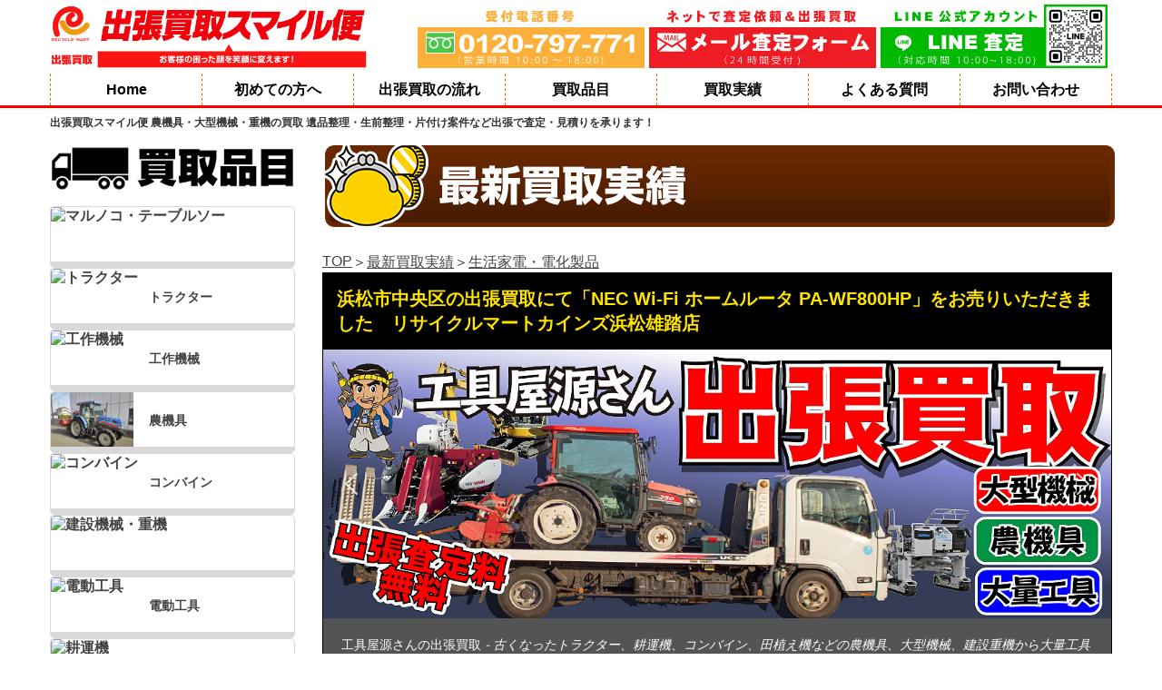

--- FILE ---
content_type: text/html; charset=UTF-8
request_url: https://smile-bin.com/2016/05/07/417/
body_size: 110711
content:
<!doctype html>
<html>
<head>
<!-- Google tag (gtag.js) -->
<script async src="https://www.googletagmanager.com/gtag/js?id=G-G18GW370QX"></script>
<script>
  window.dataLayer = window.dataLayer || [];
  function gtag(){dataLayer.push(arguments);}
  gtag('js', new Date());

  gtag('config', 'G-G18GW370QX');
</script>
<!-- Google Tag Manager -->
<script>(function(w,d,s,l,i){w[l]=w[l]||[];w[l].push({'gtm.start':
new Date().getTime(),event:'gtm.js'});var f=d.getElementsByTagName(s)[0],
j=d.createElement(s),dl=l!='dataLayer'?'&l='+l:'';j.async=true;j.src=
'https://www.googletagmanager.com/gtm.js?id='+i+dl;f.parentNode.insertBefore(j,f);
})(window,document,'script','dataLayer','GTM-MLJ8D35');</script>
<!-- End Google Tag Manager -->
<!-- Global site tag (gtag.js) - Google Analytics -->
<script async src="https://www.googletagmanager.com/gtag/js?id=UA-72744983-1"></script>
<script>
window.dataLayer = window.dataLayer || [];
function gtag(){dataLayer.push(arguments);}
gtag('js', new Date());

gtag('config', 'UA-72744983-1');
</script>

<meta charset="UTF-8">
<meta name="google-site-verification" content="wPR2Q08EWQJW-Ff7Z64MrK41Nu3S9qwwlRUP0MOh_rs" />
<meta http-equiv="X-UA-Compatible" content="IE=edge">
<meta name="viewport" content="width=device-width, initial-scale=1">
<link href="https://smile-bin.com/wp-content/themes/smile-bin/style.css" rel="stylesheet" type="text/css">
<link rel="stylesheet" href="https://cdnjs.cloudflare.com/ajax/libs/font-awesome/6.4.0/css/all.min.css" integrity="sha512-iecdLmaskl7CVkqkXNQ/ZH/XLlvWZOJyj7Yy7tcenmpD1ypASozpmT/E0iPtmFIB46ZmdtAc9eNBvH0H/ZpiBw==" crossorigin="anonymous" referrerpolicy="no-referrer" />
<title>浜松市中央区の出張買取にて「NEC Wi-Fi ホームルータ PA-WF800HP」をお売りいただきました リサイクルマートカインズ浜松雄踏店 | 出張買取スマイル便 農機具・大型機械・重機の買取 遺品整理・生前整理・片付け案件など出張で査定・見積りを承ります！</title>

		<!-- All in One SEO 4.9.3 - aioseo.com -->
	<meta name="robots" content="max-image-preview:large" />
	<meta name="author" content="スマイル便"/>
	<meta name="google-site-verification" content="wPR2Q08EWQJW-Ff7Z64MrK41Nu3S9qwwlRUP0MOh_rs" />
	<link rel="canonical" href="https://smile-bin.com/2016/05/07/417/" />
	<meta name="generator" content="All in One SEO (AIOSEO) 4.9.3" />
		<meta property="og:locale" content="ja_JP" />
		<meta property="og:site_name" content="出張買取スマイル便 農機具・大型機械・重機の買取 遺品整理・生前整理・片付け案件など出張で査定・見積りを承ります！ | 工具農機具の出張買取・遺品整理や生前整理のお片付け・処分のご相談を承ります！ トラクター・コンバイン・野菜移植機・ハンマーモアなどの大型・中型農機具からユンボ・ホイールローダーなどの建設重機・特殊車両・レトロカー・バイク・ユニットハウスなど出張買取します！ 遺品整理・生前整理での片付け・処分案件などご相談ください。" />
		<meta property="og:type" content="article" />
		<meta property="og:title" content="浜松市中央区の出張買取にて「NEC Wi-Fi ホームルータ PA-WF800HP」をお売りいただきました リサイクルマートカインズ浜松雄踏店 | 出張買取スマイル便 農機具・大型機械・重機の買取 遺品整理・生前整理・片付け案件など出張で査定・見積りを承ります！" />
		<meta property="og:url" content="https://smile-bin.com/2016/05/07/417/" />
		<meta property="article:published_time" content="2016-05-07T10:14:59+00:00" />
		<meta property="article:modified_time" content="2019-11-04T05:47:55+00:00" />
		<meta name="twitter:card" content="summary" />
		<meta name="twitter:title" content="浜松市中央区の出張買取にて「NEC Wi-Fi ホームルータ PA-WF800HP」をお売りいただきました リサイクルマートカインズ浜松雄踏店 | 出張買取スマイル便 農機具・大型機械・重機の買取 遺品整理・生前整理・片付け案件など出張で査定・見積りを承ります！" />
		<script type="application/ld+json" class="aioseo-schema">
			{"@context":"https:\/\/schema.org","@graph":[{"@type":"Article","@id":"https:\/\/smile-bin.com\/2016\/05\/07\/417\/#article","name":"\u6d5c\u677e\u5e02\u4e2d\u592e\u533a\u306e\u51fa\u5f35\u8cb7\u53d6\u306b\u3066\u300cNEC Wi-Fi \u30db\u30fc\u30e0\u30eb\u30fc\u30bf PA-WF800HP\u300d\u3092\u304a\u58f2\u308a\u3044\u305f\u3060\u304d\u307e\u3057\u305f \u30ea\u30b5\u30a4\u30af\u30eb\u30de\u30fc\u30c8\u30ab\u30a4\u30f3\u30ba\u6d5c\u677e\u96c4\u8e0f\u5e97 | \u51fa\u5f35\u8cb7\u53d6\u30b9\u30de\u30a4\u30eb\u4fbf \u8fb2\u6a5f\u5177\u30fb\u5927\u578b\u6a5f\u68b0\u30fb\u91cd\u6a5f\u306e\u8cb7\u53d6 \u907a\u54c1\u6574\u7406\u30fb\u751f\u524d\u6574\u7406\u30fb\u7247\u4ed8\u3051\u6848\u4ef6\u306a\u3069\u51fa\u5f35\u3067\u67fb\u5b9a\u30fb\u898b\u7a4d\u308a\u3092\u627f\u308a\u307e\u3059\uff01","headline":"\u6d5c\u677e\u5e02\u4e2d\u592e\u533a\u306e\u51fa\u5f35\u8cb7\u53d6\u306b\u3066\u300cNEC Wi-Fi \u30db\u30fc\u30e0\u30eb\u30fc\u30bf PA-WF800HP\u300d\u3092\u304a\u58f2\u308a\u3044\u305f\u3060\u304d\u307e\u3057\u305f\u3000\u30ea\u30b5\u30a4\u30af\u30eb\u30de\u30fc\u30c8\u30ab\u30a4\u30f3\u30ba\u6d5c\u677e\u96c4\u8e0f\u5e97","author":{"@id":"https:\/\/smile-bin.com\/author\/smilebin_xeey6\/#author"},"publisher":{"@id":"https:\/\/smile-bin.com\/#organization"},"image":{"@type":"ImageObject","url":"https:\/\/smile-bin.com\/wp-content\/uploads\/2019\/10\/P1090891.jpg","width":575,"height":431},"datePublished":"2016-05-07T19:14:59+09:00","dateModified":"2019-11-04T14:47:55+09:00","inLanguage":"ja","mainEntityOfPage":{"@id":"https:\/\/smile-bin.com\/2016\/05\/07\/417\/#webpage"},"isPartOf":{"@id":"https:\/\/smile-bin.com\/2016\/05\/07\/417\/#webpage"},"articleSection":"\u751f\u6d3b\u5bb6\u96fb\u30fb\u96fb\u5316\u88fd\u54c1"},{"@type":"BreadcrumbList","@id":"https:\/\/smile-bin.com\/2016\/05\/07\/417\/#breadcrumblist","itemListElement":[{"@type":"ListItem","@id":"https:\/\/smile-bin.com#listItem","position":1,"name":"\u30db\u30fc\u30e0","item":"https:\/\/smile-bin.com","nextItem":{"@type":"ListItem","@id":"https:\/\/smile-bin.com\/category\/appliance\/#listItem","name":"\u751f\u6d3b\u5bb6\u96fb\u30fb\u96fb\u5316\u88fd\u54c1"}},{"@type":"ListItem","@id":"https:\/\/smile-bin.com\/category\/appliance\/#listItem","position":2,"name":"\u751f\u6d3b\u5bb6\u96fb\u30fb\u96fb\u5316\u88fd\u54c1","item":"https:\/\/smile-bin.com\/category\/appliance\/","nextItem":{"@type":"ListItem","@id":"https:\/\/smile-bin.com\/2016\/05\/07\/417\/#listItem","name":"\u6d5c\u677e\u5e02\u4e2d\u592e\u533a\u306e\u51fa\u5f35\u8cb7\u53d6\u306b\u3066\u300cNEC Wi-Fi \u30db\u30fc\u30e0\u30eb\u30fc\u30bf PA-WF800HP\u300d\u3092\u304a\u58f2\u308a\u3044\u305f\u3060\u304d\u307e\u3057\u305f\u3000\u30ea\u30b5\u30a4\u30af\u30eb\u30de\u30fc\u30c8\u30ab\u30a4\u30f3\u30ba\u6d5c\u677e\u96c4\u8e0f\u5e97"},"previousItem":{"@type":"ListItem","@id":"https:\/\/smile-bin.com#listItem","name":"\u30db\u30fc\u30e0"}},{"@type":"ListItem","@id":"https:\/\/smile-bin.com\/2016\/05\/07\/417\/#listItem","position":3,"name":"\u6d5c\u677e\u5e02\u4e2d\u592e\u533a\u306e\u51fa\u5f35\u8cb7\u53d6\u306b\u3066\u300cNEC Wi-Fi \u30db\u30fc\u30e0\u30eb\u30fc\u30bf PA-WF800HP\u300d\u3092\u304a\u58f2\u308a\u3044\u305f\u3060\u304d\u307e\u3057\u305f\u3000\u30ea\u30b5\u30a4\u30af\u30eb\u30de\u30fc\u30c8\u30ab\u30a4\u30f3\u30ba\u6d5c\u677e\u96c4\u8e0f\u5e97","previousItem":{"@type":"ListItem","@id":"https:\/\/smile-bin.com\/category\/appliance\/#listItem","name":"\u751f\u6d3b\u5bb6\u96fb\u30fb\u96fb\u5316\u88fd\u54c1"}}]},{"@type":"Organization","@id":"https:\/\/smile-bin.com\/#organization","name":"\u51fa\u5f35\u8cb7\u53d6\u30b9\u30de\u30a4\u30eb\u4fbf","description":"\u5de5\u5177\u8fb2\u6a5f\u5177\u306e\u51fa\u5f35\u8cb7\u53d6\u30fb\u907a\u54c1\u6574\u7406\u3084\u751f\u524d\u6574\u7406\u306e\u304a\u7247\u4ed8\u3051\u30fb\u51e6\u5206\u306e\u3054\u76f8\u8ac7\u3092\u627f\u308a\u307e\u3059\uff01 \u30c8\u30e9\u30af\u30bf\u30fc\u30fb\u30b3\u30f3\u30d0\u30a4\u30f3\u30fb\u91ce\u83dc\u79fb\u690d\u6a5f\u30fb\u30cf\u30f3\u30de\u30fc\u30e2\u30a2\u306a\u3069\u306e\u5927\u578b\u30fb\u4e2d\u578b\u8fb2\u6a5f\u5177\u304b\u3089\u30e6\u30f3\u30dc\u30fb\u30db\u30a4\u30fc\u30eb\u30ed\u30fc\u30c0\u30fc\u306a\u3069\u306e\u5efa\u8a2d\u91cd\u6a5f\u30fb\u7279\u6b8a\u8eca\u4e21\u30fb\u30ec\u30c8\u30ed\u30ab\u30fc\u30fb\u30d0\u30a4\u30af\u30fb\u30e6\u30cb\u30c3\u30c8\u30cf\u30a6\u30b9\u306a\u3069\u51fa\u5f35\u8cb7\u53d6\u3057\u307e\u3059\uff01 \u907a\u54c1\u6574\u7406\u30fb\u751f\u524d\u6574\u7406\u3067\u306e\u7247\u4ed8\u3051\u30fb\u51e6\u5206\u6848\u4ef6\u306a\u3069\u3054\u76f8\u8ac7\u304f\u3060\u3055\u3044\u3002","url":"https:\/\/smile-bin.com\/","telephone":"+81120797771"},{"@type":"Person","@id":"https:\/\/smile-bin.com\/author\/smilebin_xeey6\/#author","url":"https:\/\/smile-bin.com\/author\/smilebin_xeey6\/","name":"\u30b9\u30de\u30a4\u30eb\u4fbf","image":{"@type":"ImageObject","@id":"https:\/\/smile-bin.com\/2016\/05\/07\/417\/#authorImage","url":"https:\/\/secure.gravatar.com\/avatar\/38f93c2f4cd99f24d5945ecb2f58a7b8950b0b1996bed9a2b7510e9af6244ed6?s=96&d=mm&r=g","width":96,"height":96,"caption":"\u30b9\u30de\u30a4\u30eb\u4fbf"}},{"@type":"WebPage","@id":"https:\/\/smile-bin.com\/2016\/05\/07\/417\/#webpage","url":"https:\/\/smile-bin.com\/2016\/05\/07\/417\/","name":"\u6d5c\u677e\u5e02\u4e2d\u592e\u533a\u306e\u51fa\u5f35\u8cb7\u53d6\u306b\u3066\u300cNEC Wi-Fi \u30db\u30fc\u30e0\u30eb\u30fc\u30bf PA-WF800HP\u300d\u3092\u304a\u58f2\u308a\u3044\u305f\u3060\u304d\u307e\u3057\u305f \u30ea\u30b5\u30a4\u30af\u30eb\u30de\u30fc\u30c8\u30ab\u30a4\u30f3\u30ba\u6d5c\u677e\u96c4\u8e0f\u5e97 | \u51fa\u5f35\u8cb7\u53d6\u30b9\u30de\u30a4\u30eb\u4fbf \u8fb2\u6a5f\u5177\u30fb\u5927\u578b\u6a5f\u68b0\u30fb\u91cd\u6a5f\u306e\u8cb7\u53d6 \u907a\u54c1\u6574\u7406\u30fb\u751f\u524d\u6574\u7406\u30fb\u7247\u4ed8\u3051\u6848\u4ef6\u306a\u3069\u51fa\u5f35\u3067\u67fb\u5b9a\u30fb\u898b\u7a4d\u308a\u3092\u627f\u308a\u307e\u3059\uff01","inLanguage":"ja","isPartOf":{"@id":"https:\/\/smile-bin.com\/#website"},"breadcrumb":{"@id":"https:\/\/smile-bin.com\/2016\/05\/07\/417\/#breadcrumblist"},"author":{"@id":"https:\/\/smile-bin.com\/author\/smilebin_xeey6\/#author"},"creator":{"@id":"https:\/\/smile-bin.com\/author\/smilebin_xeey6\/#author"},"image":{"@type":"ImageObject","url":"https:\/\/smile-bin.com\/wp-content\/uploads\/2019\/10\/P1090891.jpg","@id":"https:\/\/smile-bin.com\/2016\/05\/07\/417\/#mainImage","width":575,"height":431},"primaryImageOfPage":{"@id":"https:\/\/smile-bin.com\/2016\/05\/07\/417\/#mainImage"},"datePublished":"2016-05-07T19:14:59+09:00","dateModified":"2019-11-04T14:47:55+09:00"},{"@type":"WebSite","@id":"https:\/\/smile-bin.com\/#website","url":"https:\/\/smile-bin.com\/","name":"\u51fa\u5f35\u8cb7\u53d6\u30b9\u30de\u30a4\u30eb\u4fbf \u8fb2\u6a5f\u5177\u30fb\u5927\u578b\u6a5f\u68b0\u30fb\u91cd\u6a5f\u306e\u8cb7\u53d6 \u907a\u54c1\u6574\u7406\u30fb\u751f\u524d\u6574\u7406\u30fb\u7247\u4ed8\u3051\u6848\u4ef6\u306a\u3069\u51fa\u5f35\u3067\u67fb\u5b9a\u30fb\u898b\u7a4d\u308a\u3092\u627f\u308a\u307e\u3059\uff01","description":"\u5de5\u5177\u8fb2\u6a5f\u5177\u306e\u51fa\u5f35\u8cb7\u53d6\u30fb\u907a\u54c1\u6574\u7406\u3084\u751f\u524d\u6574\u7406\u306e\u304a\u7247\u4ed8\u3051\u30fb\u51e6\u5206\u306e\u3054\u76f8\u8ac7\u3092\u627f\u308a\u307e\u3059\uff01 \u30c8\u30e9\u30af\u30bf\u30fc\u30fb\u30b3\u30f3\u30d0\u30a4\u30f3\u30fb\u91ce\u83dc\u79fb\u690d\u6a5f\u30fb\u30cf\u30f3\u30de\u30fc\u30e2\u30a2\u306a\u3069\u306e\u5927\u578b\u30fb\u4e2d\u578b\u8fb2\u6a5f\u5177\u304b\u3089\u30e6\u30f3\u30dc\u30fb\u30db\u30a4\u30fc\u30eb\u30ed\u30fc\u30c0\u30fc\u306a\u3069\u306e\u5efa\u8a2d\u91cd\u6a5f\u30fb\u7279\u6b8a\u8eca\u4e21\u30fb\u30ec\u30c8\u30ed\u30ab\u30fc\u30fb\u30d0\u30a4\u30af\u30fb\u30e6\u30cb\u30c3\u30c8\u30cf\u30a6\u30b9\u306a\u3069\u51fa\u5f35\u8cb7\u53d6\u3057\u307e\u3059\uff01 \u907a\u54c1\u6574\u7406\u30fb\u751f\u524d\u6574\u7406\u3067\u306e\u7247\u4ed8\u3051\u30fb\u51e6\u5206\u6848\u4ef6\u306a\u3069\u3054\u76f8\u8ac7\u304f\u3060\u3055\u3044\u3002","inLanguage":"ja","publisher":{"@id":"https:\/\/smile-bin.com\/#organization"}}]}
		</script>
		<!-- All in One SEO -->

<link rel="alternate" type="application/rss+xml" title="出張買取スマイル便 農機具・大型機械・重機の買取 遺品整理・生前整理・片付け案件など出張で査定・見積りを承ります！ &raquo; フィード" href="https://smile-bin.com/feed/" />
<link rel="alternate" type="application/rss+xml" title="出張買取スマイル便 農機具・大型機械・重機の買取 遺品整理・生前整理・片付け案件など出張で査定・見積りを承ります！ &raquo; コメントフィード" href="https://smile-bin.com/comments/feed/" />
<link rel="alternate" type="application/rss+xml" title="出張買取スマイル便 農機具・大型機械・重機の買取 遺品整理・生前整理・片付け案件など出張で査定・見積りを承ります！ &raquo; 浜松市中央区の出張買取にて「NEC Wi-Fi ホームルータ PA-WF800HP」をお売りいただきました　リサイクルマートカインズ浜松雄踏店 のコメントのフィード" href="https://smile-bin.com/2016/05/07/417/feed/" />
<link rel="alternate" title="oEmbed (JSON)" type="application/json+oembed" href="https://smile-bin.com/wp-json/oembed/1.0/embed?url=https%3A%2F%2Fsmile-bin.com%2F2016%2F05%2F07%2F417%2F" />
<link rel="alternate" title="oEmbed (XML)" type="text/xml+oembed" href="https://smile-bin.com/wp-json/oembed/1.0/embed?url=https%3A%2F%2Fsmile-bin.com%2F2016%2F05%2F07%2F417%2F&#038;format=xml" />
<style id='wp-img-auto-sizes-contain-inline-css' type='text/css'>
img:is([sizes=auto i],[sizes^="auto," i]){contain-intrinsic-size:3000px 1500px}
/*# sourceURL=wp-img-auto-sizes-contain-inline-css */
</style>
<style id='wp-emoji-styles-inline-css' type='text/css'>

	img.wp-smiley, img.emoji {
		display: inline !important;
		border: none !important;
		box-shadow: none !important;
		height: 1em !important;
		width: 1em !important;
		margin: 0 0.07em !important;
		vertical-align: -0.1em !important;
		background: none !important;
		padding: 0 !important;
	}
/*# sourceURL=wp-emoji-styles-inline-css */
</style>
<style id='wp-block-library-inline-css' type='text/css'>
:root{--wp-block-synced-color:#7a00df;--wp-block-synced-color--rgb:122,0,223;--wp-bound-block-color:var(--wp-block-synced-color);--wp-editor-canvas-background:#ddd;--wp-admin-theme-color:#007cba;--wp-admin-theme-color--rgb:0,124,186;--wp-admin-theme-color-darker-10:#006ba1;--wp-admin-theme-color-darker-10--rgb:0,107,160.5;--wp-admin-theme-color-darker-20:#005a87;--wp-admin-theme-color-darker-20--rgb:0,90,135;--wp-admin-border-width-focus:2px}@media (min-resolution:192dpi){:root{--wp-admin-border-width-focus:1.5px}}.wp-element-button{cursor:pointer}:root .has-very-light-gray-background-color{background-color:#eee}:root .has-very-dark-gray-background-color{background-color:#313131}:root .has-very-light-gray-color{color:#eee}:root .has-very-dark-gray-color{color:#313131}:root .has-vivid-green-cyan-to-vivid-cyan-blue-gradient-background{background:linear-gradient(135deg,#00d084,#0693e3)}:root .has-purple-crush-gradient-background{background:linear-gradient(135deg,#34e2e4,#4721fb 50%,#ab1dfe)}:root .has-hazy-dawn-gradient-background{background:linear-gradient(135deg,#faaca8,#dad0ec)}:root .has-subdued-olive-gradient-background{background:linear-gradient(135deg,#fafae1,#67a671)}:root .has-atomic-cream-gradient-background{background:linear-gradient(135deg,#fdd79a,#004a59)}:root .has-nightshade-gradient-background{background:linear-gradient(135deg,#330968,#31cdcf)}:root .has-midnight-gradient-background{background:linear-gradient(135deg,#020381,#2874fc)}:root{--wp--preset--font-size--normal:16px;--wp--preset--font-size--huge:42px}.has-regular-font-size{font-size:1em}.has-larger-font-size{font-size:2.625em}.has-normal-font-size{font-size:var(--wp--preset--font-size--normal)}.has-huge-font-size{font-size:var(--wp--preset--font-size--huge)}.has-text-align-center{text-align:center}.has-text-align-left{text-align:left}.has-text-align-right{text-align:right}.has-fit-text{white-space:nowrap!important}#end-resizable-editor-section{display:none}.aligncenter{clear:both}.items-justified-left{justify-content:flex-start}.items-justified-center{justify-content:center}.items-justified-right{justify-content:flex-end}.items-justified-space-between{justify-content:space-between}.screen-reader-text{border:0;clip-path:inset(50%);height:1px;margin:-1px;overflow:hidden;padding:0;position:absolute;width:1px;word-wrap:normal!important}.screen-reader-text:focus{background-color:#ddd;clip-path:none;color:#444;display:block;font-size:1em;height:auto;left:5px;line-height:normal;padding:15px 23px 14px;text-decoration:none;top:5px;width:auto;z-index:100000}html :where(.has-border-color){border-style:solid}html :where([style*=border-top-color]){border-top-style:solid}html :where([style*=border-right-color]){border-right-style:solid}html :where([style*=border-bottom-color]){border-bottom-style:solid}html :where([style*=border-left-color]){border-left-style:solid}html :where([style*=border-width]){border-style:solid}html :where([style*=border-top-width]){border-top-style:solid}html :where([style*=border-right-width]){border-right-style:solid}html :where([style*=border-bottom-width]){border-bottom-style:solid}html :where([style*=border-left-width]){border-left-style:solid}html :where(img[class*=wp-image-]){height:auto;max-width:100%}:where(figure){margin:0 0 1em}html :where(.is-position-sticky){--wp-admin--admin-bar--position-offset:var(--wp-admin--admin-bar--height,0px)}@media screen and (max-width:600px){html :where(.is-position-sticky){--wp-admin--admin-bar--position-offset:0px}}

/*# sourceURL=wp-block-library-inline-css */
</style><style id='global-styles-inline-css' type='text/css'>
:root{--wp--preset--aspect-ratio--square: 1;--wp--preset--aspect-ratio--4-3: 4/3;--wp--preset--aspect-ratio--3-4: 3/4;--wp--preset--aspect-ratio--3-2: 3/2;--wp--preset--aspect-ratio--2-3: 2/3;--wp--preset--aspect-ratio--16-9: 16/9;--wp--preset--aspect-ratio--9-16: 9/16;--wp--preset--color--black: #000000;--wp--preset--color--cyan-bluish-gray: #abb8c3;--wp--preset--color--white: #ffffff;--wp--preset--color--pale-pink: #f78da7;--wp--preset--color--vivid-red: #cf2e2e;--wp--preset--color--luminous-vivid-orange: #ff6900;--wp--preset--color--luminous-vivid-amber: #fcb900;--wp--preset--color--light-green-cyan: #7bdcb5;--wp--preset--color--vivid-green-cyan: #00d084;--wp--preset--color--pale-cyan-blue: #8ed1fc;--wp--preset--color--vivid-cyan-blue: #0693e3;--wp--preset--color--vivid-purple: #9b51e0;--wp--preset--gradient--vivid-cyan-blue-to-vivid-purple: linear-gradient(135deg,rgb(6,147,227) 0%,rgb(155,81,224) 100%);--wp--preset--gradient--light-green-cyan-to-vivid-green-cyan: linear-gradient(135deg,rgb(122,220,180) 0%,rgb(0,208,130) 100%);--wp--preset--gradient--luminous-vivid-amber-to-luminous-vivid-orange: linear-gradient(135deg,rgb(252,185,0) 0%,rgb(255,105,0) 100%);--wp--preset--gradient--luminous-vivid-orange-to-vivid-red: linear-gradient(135deg,rgb(255,105,0) 0%,rgb(207,46,46) 100%);--wp--preset--gradient--very-light-gray-to-cyan-bluish-gray: linear-gradient(135deg,rgb(238,238,238) 0%,rgb(169,184,195) 100%);--wp--preset--gradient--cool-to-warm-spectrum: linear-gradient(135deg,rgb(74,234,220) 0%,rgb(151,120,209) 20%,rgb(207,42,186) 40%,rgb(238,44,130) 60%,rgb(251,105,98) 80%,rgb(254,248,76) 100%);--wp--preset--gradient--blush-light-purple: linear-gradient(135deg,rgb(255,206,236) 0%,rgb(152,150,240) 100%);--wp--preset--gradient--blush-bordeaux: linear-gradient(135deg,rgb(254,205,165) 0%,rgb(254,45,45) 50%,rgb(107,0,62) 100%);--wp--preset--gradient--luminous-dusk: linear-gradient(135deg,rgb(255,203,112) 0%,rgb(199,81,192) 50%,rgb(65,88,208) 100%);--wp--preset--gradient--pale-ocean: linear-gradient(135deg,rgb(255,245,203) 0%,rgb(182,227,212) 50%,rgb(51,167,181) 100%);--wp--preset--gradient--electric-grass: linear-gradient(135deg,rgb(202,248,128) 0%,rgb(113,206,126) 100%);--wp--preset--gradient--midnight: linear-gradient(135deg,rgb(2,3,129) 0%,rgb(40,116,252) 100%);--wp--preset--font-size--small: 13px;--wp--preset--font-size--medium: 20px;--wp--preset--font-size--large: 36px;--wp--preset--font-size--x-large: 42px;--wp--preset--spacing--20: 0.44rem;--wp--preset--spacing--30: 0.67rem;--wp--preset--spacing--40: 1rem;--wp--preset--spacing--50: 1.5rem;--wp--preset--spacing--60: 2.25rem;--wp--preset--spacing--70: 3.38rem;--wp--preset--spacing--80: 5.06rem;--wp--preset--shadow--natural: 6px 6px 9px rgba(0, 0, 0, 0.2);--wp--preset--shadow--deep: 12px 12px 50px rgba(0, 0, 0, 0.4);--wp--preset--shadow--sharp: 6px 6px 0px rgba(0, 0, 0, 0.2);--wp--preset--shadow--outlined: 6px 6px 0px -3px rgb(255, 255, 255), 6px 6px rgb(0, 0, 0);--wp--preset--shadow--crisp: 6px 6px 0px rgb(0, 0, 0);}:where(.is-layout-flex){gap: 0.5em;}:where(.is-layout-grid){gap: 0.5em;}body .is-layout-flex{display: flex;}.is-layout-flex{flex-wrap: wrap;align-items: center;}.is-layout-flex > :is(*, div){margin: 0;}body .is-layout-grid{display: grid;}.is-layout-grid > :is(*, div){margin: 0;}:where(.wp-block-columns.is-layout-flex){gap: 2em;}:where(.wp-block-columns.is-layout-grid){gap: 2em;}:where(.wp-block-post-template.is-layout-flex){gap: 1.25em;}:where(.wp-block-post-template.is-layout-grid){gap: 1.25em;}.has-black-color{color: var(--wp--preset--color--black) !important;}.has-cyan-bluish-gray-color{color: var(--wp--preset--color--cyan-bluish-gray) !important;}.has-white-color{color: var(--wp--preset--color--white) !important;}.has-pale-pink-color{color: var(--wp--preset--color--pale-pink) !important;}.has-vivid-red-color{color: var(--wp--preset--color--vivid-red) !important;}.has-luminous-vivid-orange-color{color: var(--wp--preset--color--luminous-vivid-orange) !important;}.has-luminous-vivid-amber-color{color: var(--wp--preset--color--luminous-vivid-amber) !important;}.has-light-green-cyan-color{color: var(--wp--preset--color--light-green-cyan) !important;}.has-vivid-green-cyan-color{color: var(--wp--preset--color--vivid-green-cyan) !important;}.has-pale-cyan-blue-color{color: var(--wp--preset--color--pale-cyan-blue) !important;}.has-vivid-cyan-blue-color{color: var(--wp--preset--color--vivid-cyan-blue) !important;}.has-vivid-purple-color{color: var(--wp--preset--color--vivid-purple) !important;}.has-black-background-color{background-color: var(--wp--preset--color--black) !important;}.has-cyan-bluish-gray-background-color{background-color: var(--wp--preset--color--cyan-bluish-gray) !important;}.has-white-background-color{background-color: var(--wp--preset--color--white) !important;}.has-pale-pink-background-color{background-color: var(--wp--preset--color--pale-pink) !important;}.has-vivid-red-background-color{background-color: var(--wp--preset--color--vivid-red) !important;}.has-luminous-vivid-orange-background-color{background-color: var(--wp--preset--color--luminous-vivid-orange) !important;}.has-luminous-vivid-amber-background-color{background-color: var(--wp--preset--color--luminous-vivid-amber) !important;}.has-light-green-cyan-background-color{background-color: var(--wp--preset--color--light-green-cyan) !important;}.has-vivid-green-cyan-background-color{background-color: var(--wp--preset--color--vivid-green-cyan) !important;}.has-pale-cyan-blue-background-color{background-color: var(--wp--preset--color--pale-cyan-blue) !important;}.has-vivid-cyan-blue-background-color{background-color: var(--wp--preset--color--vivid-cyan-blue) !important;}.has-vivid-purple-background-color{background-color: var(--wp--preset--color--vivid-purple) !important;}.has-black-border-color{border-color: var(--wp--preset--color--black) !important;}.has-cyan-bluish-gray-border-color{border-color: var(--wp--preset--color--cyan-bluish-gray) !important;}.has-white-border-color{border-color: var(--wp--preset--color--white) !important;}.has-pale-pink-border-color{border-color: var(--wp--preset--color--pale-pink) !important;}.has-vivid-red-border-color{border-color: var(--wp--preset--color--vivid-red) !important;}.has-luminous-vivid-orange-border-color{border-color: var(--wp--preset--color--luminous-vivid-orange) !important;}.has-luminous-vivid-amber-border-color{border-color: var(--wp--preset--color--luminous-vivid-amber) !important;}.has-light-green-cyan-border-color{border-color: var(--wp--preset--color--light-green-cyan) !important;}.has-vivid-green-cyan-border-color{border-color: var(--wp--preset--color--vivid-green-cyan) !important;}.has-pale-cyan-blue-border-color{border-color: var(--wp--preset--color--pale-cyan-blue) !important;}.has-vivid-cyan-blue-border-color{border-color: var(--wp--preset--color--vivid-cyan-blue) !important;}.has-vivid-purple-border-color{border-color: var(--wp--preset--color--vivid-purple) !important;}.has-vivid-cyan-blue-to-vivid-purple-gradient-background{background: var(--wp--preset--gradient--vivid-cyan-blue-to-vivid-purple) !important;}.has-light-green-cyan-to-vivid-green-cyan-gradient-background{background: var(--wp--preset--gradient--light-green-cyan-to-vivid-green-cyan) !important;}.has-luminous-vivid-amber-to-luminous-vivid-orange-gradient-background{background: var(--wp--preset--gradient--luminous-vivid-amber-to-luminous-vivid-orange) !important;}.has-luminous-vivid-orange-to-vivid-red-gradient-background{background: var(--wp--preset--gradient--luminous-vivid-orange-to-vivid-red) !important;}.has-very-light-gray-to-cyan-bluish-gray-gradient-background{background: var(--wp--preset--gradient--very-light-gray-to-cyan-bluish-gray) !important;}.has-cool-to-warm-spectrum-gradient-background{background: var(--wp--preset--gradient--cool-to-warm-spectrum) !important;}.has-blush-light-purple-gradient-background{background: var(--wp--preset--gradient--blush-light-purple) !important;}.has-blush-bordeaux-gradient-background{background: var(--wp--preset--gradient--blush-bordeaux) !important;}.has-luminous-dusk-gradient-background{background: var(--wp--preset--gradient--luminous-dusk) !important;}.has-pale-ocean-gradient-background{background: var(--wp--preset--gradient--pale-ocean) !important;}.has-electric-grass-gradient-background{background: var(--wp--preset--gradient--electric-grass) !important;}.has-midnight-gradient-background{background: var(--wp--preset--gradient--midnight) !important;}.has-small-font-size{font-size: var(--wp--preset--font-size--small) !important;}.has-medium-font-size{font-size: var(--wp--preset--font-size--medium) !important;}.has-large-font-size{font-size: var(--wp--preset--font-size--large) !important;}.has-x-large-font-size{font-size: var(--wp--preset--font-size--x-large) !important;}
/*# sourceURL=global-styles-inline-css */
</style>

<style id='classic-theme-styles-inline-css' type='text/css'>
/*! This file is auto-generated */
.wp-block-button__link{color:#fff;background-color:#32373c;border-radius:9999px;box-shadow:none;text-decoration:none;padding:calc(.667em + 2px) calc(1.333em + 2px);font-size:1.125em}.wp-block-file__button{background:#32373c;color:#fff;text-decoration:none}
/*# sourceURL=/wp-includes/css/classic-themes.min.css */
</style>
<link rel='stylesheet' id='contact-form-7-css' href='https://smile-bin.com/wp-content/plugins/contact-form-7/includes/css/styles.css?ver=6.1.4' type='text/css' media='all' />
<link rel='stylesheet' id='lab-style-css' href='https://smile-bin.com/wp-content/themes/smile-bin/style.css?ver=6.9' type='text/css' media='all' />
<link rel="stylesheet" type="text/css" href="https://smile-bin.com/wp-content/plugins/smart-slider-3/Public/SmartSlider3/Application/Frontend/Assets/dist/smartslider.min.css?ver=c397fa89" media="all">
<link rel="stylesheet" type="text/css" href="https://fonts.googleapis.com/css?display=swap&amp;family=Montserrat%3A300%2C400%7CRaleway%3A300%2C400" media="all">
<style data-related="n2-ss-3">div#n2-ss-3 .n2-ss-slider-1{display:grid;position:relative;}div#n2-ss-3 .n2-ss-slider-2{display:grid;position:relative;overflow:hidden;padding:0px 0px 0px 0px;border:0px solid RGBA(62,62,62,1);border-radius:0px;background-clip:padding-box;background-repeat:repeat;background-position:50% 50%;background-size:cover;background-attachment:scroll;z-index:1;}div#n2-ss-3:not(.n2-ss-loaded) .n2-ss-slider-2{background-image:none !important;}div#n2-ss-3 .n2-ss-slider-3{display:grid;grid-template-areas:'cover';position:relative;overflow:hidden;z-index:10;}div#n2-ss-3 .n2-ss-slider-3 > *{grid-area:cover;}div#n2-ss-3 .n2-ss-slide-backgrounds,div#n2-ss-3 .n2-ss-slider-3 > .n2-ss-divider{position:relative;}div#n2-ss-3 .n2-ss-slide-backgrounds{z-index:10;}div#n2-ss-3 .n2-ss-slide-backgrounds > *{overflow:hidden;}div#n2-ss-3 .n2-ss-slide-background{transform:translateX(-100000px);}div#n2-ss-3 .n2-ss-slider-4{place-self:center;position:relative;width:100%;height:100%;z-index:20;display:grid;grid-template-areas:'slide';}div#n2-ss-3 .n2-ss-slider-4 > *{grid-area:slide;}div#n2-ss-3.n2-ss-full-page--constrain-ratio .n2-ss-slider-4{height:auto;}div#n2-ss-3 .n2-ss-slide{display:grid;place-items:center;grid-auto-columns:100%;position:relative;z-index:20;-webkit-backface-visibility:hidden;transform:translateX(-100000px);}div#n2-ss-3 .n2-ss-slide{perspective:1500px;}div#n2-ss-3 .n2-ss-slide-active{z-index:21;}.n2-ss-background-animation{position:absolute;top:0;left:0;width:100%;height:100%;z-index:3;}div#n2-ss-3 .nextend-arrow{cursor:pointer;overflow:hidden;line-height:0 !important;z-index:18;-webkit-user-select:none;}div#n2-ss-3 .nextend-arrow img{position:relative;display:block;}div#n2-ss-3 .nextend-arrow img.n2-arrow-hover-img{display:none;}div#n2-ss-3 .nextend-arrow:FOCUS img.n2-arrow-hover-img,div#n2-ss-3 .nextend-arrow:HOVER img.n2-arrow-hover-img{display:inline;}div#n2-ss-3 .nextend-arrow:FOCUS img.n2-arrow-normal-img,div#n2-ss-3 .nextend-arrow:HOVER img.n2-arrow-normal-img{display:none;}div#n2-ss-3 .nextend-arrow-animated{overflow:hidden;}div#n2-ss-3 .nextend-arrow-animated > div{position:relative;}div#n2-ss-3 .nextend-arrow-animated .n2-active{position:absolute;}div#n2-ss-3 .nextend-arrow-animated-fade{transition:background 0.3s, opacity 0.4s;}div#n2-ss-3 .nextend-arrow-animated-horizontal > div{transition:all 0.4s;transform:none;}div#n2-ss-3 .nextend-arrow-animated-horizontal .n2-active{top:0;}div#n2-ss-3 .nextend-arrow-previous.nextend-arrow-animated-horizontal .n2-active{left:100%;}div#n2-ss-3 .nextend-arrow-next.nextend-arrow-animated-horizontal .n2-active{right:100%;}div#n2-ss-3 .nextend-arrow-previous.nextend-arrow-animated-horizontal:HOVER > div,div#n2-ss-3 .nextend-arrow-previous.nextend-arrow-animated-horizontal:FOCUS > div{transform:translateX(-100%);}div#n2-ss-3 .nextend-arrow-next.nextend-arrow-animated-horizontal:HOVER > div,div#n2-ss-3 .nextend-arrow-next.nextend-arrow-animated-horizontal:FOCUS > div{transform:translateX(100%);}div#n2-ss-3 .nextend-arrow-animated-vertical > div{transition:all 0.4s;transform:none;}div#n2-ss-3 .nextend-arrow-animated-vertical .n2-active{left:0;}div#n2-ss-3 .nextend-arrow-previous.nextend-arrow-animated-vertical .n2-active{top:100%;}div#n2-ss-3 .nextend-arrow-next.nextend-arrow-animated-vertical .n2-active{bottom:100%;}div#n2-ss-3 .nextend-arrow-previous.nextend-arrow-animated-vertical:HOVER > div,div#n2-ss-3 .nextend-arrow-previous.nextend-arrow-animated-vertical:FOCUS > div{transform:translateY(-100%);}div#n2-ss-3 .nextend-arrow-next.nextend-arrow-animated-vertical:HOVER > div,div#n2-ss-3 .nextend-arrow-next.nextend-arrow-animated-vertical:FOCUS > div{transform:translateY(100%);}div#n2-ss-3 .n2-ss-control-bullet{visibility:hidden;text-align:center;justify-content:center;z-index:14;}div#n2-ss-3 .n2-ss-control-bullet--calculate-size{left:0 !important;}div#n2-ss-3 .n2-ss-control-bullet-horizontal.n2-ss-control-bullet-fullsize{width:100%;}div#n2-ss-3 .n2-ss-control-bullet-vertical.n2-ss-control-bullet-fullsize{height:100%;flex-flow:column;}div#n2-ss-3 .nextend-bullet-bar{display:inline-flex;vertical-align:top;visibility:visible;align-items:center;flex-wrap:wrap;}div#n2-ss-3 .n2-bar-justify-content-left{justify-content:flex-start;}div#n2-ss-3 .n2-bar-justify-content-center{justify-content:center;}div#n2-ss-3 .n2-bar-justify-content-right{justify-content:flex-end;}div#n2-ss-3 .n2-ss-control-bullet-vertical > .nextend-bullet-bar{flex-flow:column;}div#n2-ss-3 .n2-ss-control-bullet-fullsize > .nextend-bullet-bar{display:flex;}div#n2-ss-3 .n2-ss-control-bullet-horizontal.n2-ss-control-bullet-fullsize > .nextend-bullet-bar{flex:1 1 auto;}div#n2-ss-3 .n2-ss-control-bullet-vertical.n2-ss-control-bullet-fullsize > .nextend-bullet-bar{height:100%;}div#n2-ss-3 .nextend-bullet-bar .n2-bullet{cursor:pointer;transition:background-color 0.4s;}div#n2-ss-3 .nextend-bullet-bar .n2-bullet.n2-active{cursor:default;}div#n2-ss-3 div.n2-ss-bullet-thumbnail-container{position:absolute;z-index:10000000;}div#n2-ss-3 .n2-ss-bullet-thumbnail-container .n2-ss-bullet-thumbnail{background-size:cover;background-repeat:no-repeat;background-position:center;}div#n2-ss-3 .nextend-bar-horizontal{z-index:12;}div#n2-ss-3 .nextend-bar-horizontal div *{display:inline;}div#n2-ss-3 .n2-style-785355f374be86c332d4665aae819858-dot{background: RGBA(0,0,0,0.67);opacity:1;padding:5px 5px 5px 5px ;box-shadow: none;border: 0px solid RGBA(0,0,0,1);border-radius:50px;margin:4px;}div#n2-ss-3 .n2-style-785355f374be86c332d4665aae819858-dot.n2-active, div#n2-ss-3 .n2-style-785355f374be86c332d4665aae819858-dot:HOVER, div#n2-ss-3 .n2-style-785355f374be86c332d4665aae819858-dot:FOCUS{background: RGBA(29,129,249,1);}div#n2-ss-3 .n2-style-c371bed12e94c3d9e638bf8bdeb281dd-simple{background: RGBA(0,0,0,0.67);opacity:1;padding:20px 20px 20px 20px ;box-shadow: none;border: 0px solid RGBA(0,0,0,1);border-radius:0px;}div#n2-ss-3 .n2-font-86860a54b7064aeda4451b2de9b363f3-simple{font-family: 'Montserrat';color: #ffffff;font-size:87.5%;text-shadow: none;line-height: 1.3;font-weight: normal;font-style: normal;text-decoration: none;text-align: left;letter-spacing: normal;word-spacing: normal;text-transform: none;vertical-align:middle;}div#n2-ss-3 .n2-font-1bc0f869f2100043a30427cdfe9ebf36-simple{font-family: 'Montserrat';color: #ffffff;font-size:87.5%;text-shadow: none;line-height: 1.3;font-weight: normal;font-style: italic;text-decoration: none;text-align: left;letter-spacing: normal;word-spacing: normal;text-transform: none;vertical-align:middle;}div#n2-ss-3 .n2-ss-slide-limiter{max-width:1170px;}div#n2-ss-3 .n-uc-L1HmuWG4zkln{padding:10px 10px 10px 10px}div#n2-ss-3 .n-uc-Ma1hYLd9h4P2{padding:10px 10px 10px 10px}div#n2-ss-3 .n-uc-Cv6pKsGxYSeQ{padding:10px 10px 10px 10px}div#n2-ss-3 .n-uc-OCIA6yi4b3zn{padding:10px 10px 10px 10px}div#n2-ss-3 .n-uc-IFBJGz26TRUJ{padding:10px 10px 10px 10px}div#n2-ss-3 .n-uc-En5AMcjG48zH{padding:0px 0px 0px 0px}div#n2-ss-3 .n-uc-zdSqEXiCz1Z7{padding:0px 0px 0px 0px}div#n2-ss-3 .nextend-arrow img{width: 32px}@media (min-width: 1200px){div#n2-ss-3 [data-hide-desktopportrait="1"]{display: none !important;}}@media (orientation: landscape) and (max-width: 1199px) and (min-width: 901px),(orientation: portrait) and (max-width: 1199px) and (min-width: 701px){div#n2-ss-3 [data-hide-tabletportrait="1"]{display: none !important;}}@media (orientation: landscape) and (max-width: 900px),(orientation: portrait) and (max-width: 700px){div#n2-ss-3 [data-hide-mobileportrait="1"]{display: none !important;}div#n2-ss-3 .nextend-arrow img{width: 16px}}</style>
<script>(function(){this._N2=this._N2||{_r:[],_d:[],r:function(){this._r.push(arguments)},d:function(){this._d.push(arguments)}}}).call(window);</script><script src="https://smile-bin.com/wp-content/plugins/smart-slider-3/Public/SmartSlider3/Application/Frontend/Assets/dist/n2.min.js?ver=c397fa89" defer async></script>
<script src="https://smile-bin.com/wp-content/plugins/smart-slider-3/Public/SmartSlider3/Application/Frontend/Assets/dist/smartslider-frontend.min.js?ver=c397fa89" defer async></script>
<script src="https://smile-bin.com/wp-content/plugins/smart-slider-3/Public/SmartSlider3/Slider/SliderType/Simple/Assets/dist/ss-simple.min.js?ver=c397fa89" defer async></script>
<script src="https://smile-bin.com/wp-content/plugins/smart-slider-3/Public/SmartSlider3/Widget/Arrow/ArrowImage/Assets/dist/w-arrow-image.min.js?ver=c397fa89" defer async></script>
<script src="https://smile-bin.com/wp-content/plugins/smart-slider-3/Public/SmartSlider3/Widget/Bullet/Assets/dist/w-bullet.min.js?ver=c397fa89" defer async></script>
<script src="https://smile-bin.com/wp-content/plugins/smart-slider-3/Public/SmartSlider3/Widget/Bar/BarHorizontal/Assets/dist/w-bar-horizontal.min.js?ver=c397fa89" defer async></script>
<script>_N2.r('documentReady',function(){_N2.r(["documentReady","smartslider-frontend","SmartSliderWidgetArrowImage","SmartSliderWidgetBulletTransition","SmartSliderWidgetBarHorizontal","ss-simple"],function(){new _N2.SmartSliderSimple('n2-ss-3',{"admin":false,"background.video.mobile":1,"loadingTime":2000,"alias":{"id":0,"smoothScroll":0,"slideSwitch":0,"scroll":1},"align":"normal","isDelayed":0,"responsive":{"mediaQueries":{"all":false,"desktopportrait":["(min-width: 1200px)"],"tabletportrait":["(orientation: landscape) and (max-width: 1199px) and (min-width: 901px)","(orientation: portrait) and (max-width: 1199px) and (min-width: 701px)"],"mobileportrait":["(orientation: landscape) and (max-width: 900px)","(orientation: portrait) and (max-width: 700px)"]},"base":{"slideOuterWidth":1170,"slideOuterHeight":400,"sliderWidth":1170,"sliderHeight":400,"slideWidth":1170,"slideHeight":400},"hideOn":{"desktopLandscape":false,"desktopPortrait":false,"tabletLandscape":false,"tabletPortrait":false,"mobileLandscape":false,"mobilePortrait":false},"onResizeEnabled":true,"type":"auto","sliderHeightBasedOn":"real","focusUser":1,"focusEdge":"auto","breakpoints":[{"device":"tabletPortrait","type":"max-screen-width","portraitWidth":1199,"landscapeWidth":1199},{"device":"mobilePortrait","type":"max-screen-width","portraitWidth":700,"landscapeWidth":900}],"enabledDevices":{"desktopLandscape":0,"desktopPortrait":1,"tabletLandscape":0,"tabletPortrait":1,"mobileLandscape":0,"mobilePortrait":1},"sizes":{"desktopPortrait":{"width":1170,"height":400,"max":3000,"min":1170},"tabletPortrait":{"width":701,"height":239,"customHeight":false,"max":1199,"min":701},"mobilePortrait":{"width":320,"height":109,"customHeight":false,"max":900,"min":320}},"overflowHiddenPage":0,"focus":{"offsetTop":"#wpadminbar","offsetBottom":""}},"controls":{"mousewheel":0,"touch":"horizontal","keyboard":1,"blockCarouselInteraction":1},"playWhenVisible":1,"playWhenVisibleAt":0.5,"lazyLoad":0,"lazyLoadNeighbor":0,"blockrightclick":0,"maintainSession":0,"autoplay":{"enabled":1,"start":1,"duration":2500,"autoplayLoop":1,"allowReStart":0,"reverse":0,"pause":{"click":1,"mouse":"0","mediaStarted":1},"resume":{"click":0,"mouse":"0","mediaEnded":1,"slidechanged":0},"interval":1,"intervalModifier":"loop","intervalSlide":"current"},"perspective":1500,"layerMode":{"playOnce":0,"playFirstLayer":1,"mode":"skippable","inAnimation":"mainInEnd"},"bgAnimations":0,"mainanimation":{"type":"crossfade","duration":800,"delay":0,"ease":"easeOutQuad","shiftedBackgroundAnimation":0},"carousel":1,"initCallbacks":function(){new _N2.SmartSliderWidgetArrowImage(this);new _N2.SmartSliderWidgetBulletTransition(this,{"area":10,"dotClasses":"n2-style-785355f374be86c332d4665aae819858-dot ","mode":"","action":"click"});new _N2.SmartSliderWidgetBarHorizontal(this,{"area":12,"animate":0,"showTitle":1,"fontTitle":"n2-font-86860a54b7064aeda4451b2de9b363f3-simple ","slideCount":0,"showDescription":1,"fontDescription":"n2-font-1bc0f869f2100043a30427cdfe9ebf36-simple ","separator":" - "})}})})});</script><link rel="https://api.w.org/" href="https://smile-bin.com/wp-json/" /><link rel="alternate" title="JSON" type="application/json" href="https://smile-bin.com/wp-json/wp/v2/posts/417" /><link rel="EditURI" type="application/rsd+xml" title="RSD" href="https://smile-bin.com/xmlrpc.php?rsd" />
<meta name="generator" content="WordPress 6.9" />
<link rel='shortlink' href='https://smile-bin.com/?p=417' />
<style type="text/css">.recentcomments a{display:inline !important;padding:0 !important;margin:0 !important;}</style><link rel="icon" href="https://smile-bin.com/wp-content/uploads/2021/10/re_logo2-150x150.png" sizes="32x32" />
<link rel="icon" href="https://smile-bin.com/wp-content/uploads/2021/10/re_logo2-300x300.png" sizes="192x192" />
<link rel="apple-touch-icon" href="https://smile-bin.com/wp-content/uploads/2021/10/re_logo2-300x300.png" />
<meta name="msapplication-TileImage" content="https://smile-bin.com/wp-content/uploads/2021/10/re_logo2-300x300.png" />

<script src="https://ajax.googleapis.com/ajax/libs/jquery/1.12.4/jquery.min.js"></script>
<script type="text/javascript">
jQuery(function ($) {
$(function () {
$("#nav-open").on("click", function () {
if ($(this).hasClass("active")) {
$(this).removeClass("active");
$("#nav-content").removeClass("open").fadeOut(100);
} else {
$(this).addClass("active");
$("#nav-content").fadeIn(100).addClass("open");
}
});
});
});
</script>
</head>

<body>
<!-- Google Tag Manager (noscript) -->
<noscript><iframe src="https://www.googletagmanager.com/ns.html?id=GTM-MLJ8D35"
height="0" width="0" style="display:none;visibility:hidden"></iframe></noscript>
<!-- End Google Tag Manager (noscript) -->
<!-- Mobile header -->
<div class="mobile_view">
<header>
<!--ハンバーガーメニュー-->
<div id="nav-open">
<span></span>
</div>
<!--中身-->
<div id="nav-content">
<div class="hamburger-top"></div>
<ul class="page">
<li class="page-title"><a href="https://smile-bin.com">Home</a></li>
<li class="page-title"><a href="https://smile-bin.com/beginner">初めての方へ</a></li>
<li class="page-title"><a href="https://smile-bin.com/flow">出張買取の流れ</a></li>
<li class="page-title"><a href="https://smile-bin.com/item">買取品目</a></li>
<li class="page-title"><a href="https://smile-bin.com/results/">買取実績</a></li>
<li class="page-title"><a href="https://smile-bin.com/faq">よくある質問</a></li>
<li class="page-title"><a href="https://smile-bin.com/staff">スタッフ紹介</a></li>
<li class="page-title"><a href="https://smile-bin.com/inquiry/">お問合せフォーム</a></li>
<li class="page-title"><a href="https://smile-bin.com/application/">申込みフォーム</a></li>
</ul>
</div>
<div class="logo">
<a href="https://smile-bin.com">
<img src="https://smile-bin.com/wp-content/themes/smile-bin/images/header/h1_logo.png" alt="出張買取スマイル便">
<img src="https://smile-bin.com/wp-content/themes/smile-bin/images/header/h1_txt.png" alt="お客様の困った顔を笑顔に変えます！">
</a>
</div>
<div class="tel_btn"><a href="tel:0120797771"><img src="https://smile-bin.com/wp-content/themes/smile-bin/images/header/hdr_tel_s.jpg" alt="電話"></a></div>
</header>
</div>
<!--/Mobile header -->
<!-- PC header -->
<div class="pc_view">
<header>
<div class="headerTop">
<!-- <div class="dsc">★安心の全国193店舗★静岡県西部・豊橋周辺の出張買取はお任せください！</div> -->
<div class="logo">
<a href="https://smile-bin.com">
<img src="https://smile-bin.com/wp-content/themes/smile-bin/images/header/h1_logo.png" alt="出張買取スマイル便">
<img src="https://smile-bin.com/wp-content/themes/smile-bin/images/header/h1_txt.png" alt="お客様の困った顔を笑顔に変えます！">
</a>
</div>

<div class="tel_btn"><a href="https://lin.ee/oodXy8v"><img src="https://smile-bin.com/wp-content/themes/smile-bin/images/header/hdr250_line.jpg" alt="LINE査定"></a></div>
<div class="tel_btn"><a href="https://smile-bin.com/application/"><img src="https://smile-bin.com/wp-content/themes/smile-bin/images/header/hdr250_mail.jpg"alt="申込みフォーム"></a></div>
<div class="tel_btn"><a href="tel:0120797771"><img src="https://smile-bin.com/wp-content/themes/smile-bin/images/header/hdr250_tel.jpg" alt="電話"></a></div>
</div>
<!-- header フロントページ以外 -->
<nav>
<ul>
<li><a href="https://smile-bin.com">Home</a></li>
<li><a href="https://smile-bin.com/beginner">初めての方へ</a></li>
<li><a href="https://smile-bin.com/flow">出張買取の流れ</a></li>
<li><a href="https://smile-bin.com/item">買取品目</a></li>
<li><a href="https://smile-bin.com/results/">買取実績</a></li>
<li><a href="https://smile-bin.com/faq">よくある質問</a></li>
<li><a href="https://smile-bin.com/inquiry">お問い合わせ</a></li>
</ul>
</nav>

<!-- header 非表示 -->

</header>
</div>
<!-- /PC header -->
<div class="container">
<!-- <h1 class="header_h1">大型家電 家具 カー&バイク 骨董品 などの出張買取・回収、遺品整理 財産整理 空き家整理のことなら出張買取スマイル便にお任せください！浜松市中央区の出張買取にて「NEC Wi-Fi ホームルータ PA-WF800HP」をお売りいただきました リサイクルマートカインズ浜松雄踏店 | 出張買取スマイル便 農機具・大型機械・重機の買取 遺品整理・生前整理・片付け案件など出張で査定・見積りを承ります！</h1> -->
<h1 class="header_h1">出張買取スマイル便 農機具・大型機械・重機の買取 遺品整理・生前整理・片付け案件など出張で査定・見積りを承ります！</h1>
<!--  main -->
<main>
<!--  <p class="clumb"><a href="/">TOP</a> ＞ 浜松市中央区の出張買取にて「NEC Wi-Fi ホームルータ PA-WF800HP」をお売りいただきました　リサイクルマートカインズ浜松雄踏店</p> -->
<h2 class="sttl">最新買取実績</h2>
<div class="" style="display:flex;"><div><a href="https://smile-bin.com"><u>TOP</a></u></div> ＞ <div><a href="https://smile-bin.com/results/"><u>最新買取実績</u></a></div> ＞ <div><u><ul class="post-categories">
	<li><a href="https://smile-bin.com/category/appliance/" rel="category tag">生活家電・電化製品</a></li></ul></u></div></div>
<section class="featureBox">
<h3>浜松市中央区の出張買取にて「NEC Wi-Fi ホームルータ PA-WF800HP」をお売りいただきました　リサイクルマートカインズ浜松雄踏店</h3>
<div class="n2-section-smartslider fitvidsignore  n2_clear" data-ssid="3"><div id="n2-ss-3-align" class="n2-ss-align"><div class="n2-padding"><div id="n2-ss-3" data-creator="Smart Slider 3" data-responsive="auto" class="n2-ss-slider n2-ow n2-has-hover n2notransition  ">

















<div class="n2-ss-slider-wrapper-outside" style="grid-template-rows:1fr auto"><div class="n2-ss-slider-wrapper-inside">
        <div class="n2-ss-slider-1 n2_ss__touch_element n2-ow">
            <div class="n2-ss-slider-2 n2-ow">
                                                <div class="n2-ss-slider-3 n2-ow">

                    <div class="n2-ss-slide-backgrounds n2-ow-all"><div class="n2-ss-slide-background" data-public-id="1" data-mode="fill"><div class="n2-ss-slide-background-image" data-blur="0" data-opacity="100" data-x="50" data-y="50" data-alt="出張買取 大型機械 農機具 出張査定無料" data-title="出張買取 大型機械 農機具 出張査定無料"><picture class="skip-lazy" data-skip-lazy="1"><img src="https://kouguya-gensan.com/wp-content/themes/gensan/img/shuttyou/top_banner.jpg" alt="出張買取 大型機械 農機具 出張査定無料" title="出張買取 大型機械 農機具 出張査定無料" loading="lazy" class="skip-lazy" data-skip-lazy="1"></picture></div><div data-color="RGBA(255,255,255,0)" style="background-color: RGBA(255,255,255,0);" class="n2-ss-slide-background-color"></div></div><div class="n2-ss-slide-background" data-public-id="2" data-mode="fill" aria-hidden="true"><div class="n2-ss-slide-background-image" data-blur="0" data-opacity="100" data-x="50" data-y="50" data-alt="トラクター コンバイン 出張買取" data-title="トラクター コンバイン 出張買取"><picture class="skip-lazy" data-skip-lazy="1"><img src="https://kouguya-gensan.com/wp-content/themes/gensan/img/noukigu/top_banner.jpg" alt="トラクター コンバイン 出張買取" title="トラクター コンバイン 出張買取" loading="lazy" class="skip-lazy" data-skip-lazy="1"></picture></div><div data-color="RGBA(255,255,255,0)" style="background-color: RGBA(255,255,255,0);" class="n2-ss-slide-background-color"></div></div><div class="n2-ss-slide-background" data-public-id="3" data-mode="fill" aria-hidden="true"><div class="n2-ss-slide-background-image" data-blur="0" data-opacity="100" data-x="50" data-y="50" data-alt="旧車・絶版バイク買取専門 浜松旧車買取センター 名車買取！ノスタルジック モーターズ" data-title="旧車・絶版バイク買取専門 浜松旧車買取センター 名車買取！ノスタルジック モーターズ"><picture class="skip-lazy" data-skip-lazy="1"><img src="https://kouguya-gensan.com/wp-content/themes/gensan/img/slider/automotive-banner_1170.jpg" alt="旧車・絶版バイク買取専門 浜松旧車買取センター 名車買取！ノスタルジック モーターズ" title="旧車・絶版バイク買取専門 浜松旧車買取センター 名車買取！ノスタルジック モーターズ" loading="lazy" class="skip-lazy" data-skip-lazy="1"></picture></div><div data-color="RGBA(255,255,255,0)" style="background-color: RGBA(255,255,255,0);" class="n2-ss-slide-background-color"></div></div><div class="n2-ss-slide-background" data-public-id="4" data-mode="fill" aria-hidden="true"><div class="n2-ss-slide-background-image" data-blur="0" data-opacity="100" data-x="50" data-y="50" data-alt="ユニットハウス買取専門 浜松ユニットハウス買取センター ReHouse Cube" data-title="ユニットハウス買取専門 浜松ユニットハウス買取センター ReHouse Cube"><picture class="skip-lazy" data-skip-lazy="1"><img src="https://kouguya-gensan.com/wp-content/themes/gensan/img/slider/unit-house-open_banner_1170.jpg" alt="ユニットハウス買取専門 浜松ユニットハウス買取センター ReHouse Cube" title="ユニットハウス買取専門 浜松ユニットハウス買取センター ReHouse Cube" loading="lazy" class="skip-lazy" data-skip-lazy="1"></picture></div><div data-color="RGBA(255,255,255,0)" style="background-color: RGBA(255,255,255,0);" class="n2-ss-slide-background-color"></div></div><div class="n2-ss-slide-background" data-public-id="5" data-mode="fill" aria-hidden="true"><div class="n2-ss-slide-background-image" data-blur="0" data-opacity="100" data-x="50" data-y="50" data-alt="ユニットハウス買取専門 浜松ユニットハウス買取センター ReHouse Cube" data-title="ユニットハウス買取専門 浜松ユニットハウス買取センター ReHouse Cube"><picture class="skip-lazy" data-skip-lazy="1"><img src="https://kouguya-gensan.com/wp-content/themes/gensan/img/slider/machining_banner_1170.jpg" alt="ユニットハウス買取専門 浜松ユニットハウス買取センター ReHouse Cube" title="ユニットハウス買取専門 浜松ユニットハウス買取センター ReHouse Cube" loading="lazy" class="skip-lazy" data-skip-lazy="1"></picture></div><div data-color="RGBA(255,255,255,0)" style="background-color: RGBA(255,255,255,0);" class="n2-ss-slide-background-color"></div></div><div class="n2-ss-slide-background" data-public-id="6" data-mode="fill" aria-hidden="true"><div class="n2-ss-slide-background-image" data-blur="0" data-opacity="100" data-x="50" data-y="50" data-alt="セニアカー出張買取致します" data-title="セニアカー出張買取致します"><picture class="skip-lazy" data-skip-lazy="1"><img src="https://smile-bin.com/wp-content/themes/smile-bin/images/top/slidebanner-senior-car.jpg" alt="セニアカー出張買取致します" title="セニアカー出張買取致します" loading="lazy" class="skip-lazy" data-skip-lazy="1"></picture></div><div data-color="RGBA(255,255,255,0)" style="background-color: RGBA(255,255,255,0);" class="n2-ss-slide-background-color"></div></div><div class="n2-ss-slide-background" data-public-id="7" data-mode="fill" aria-hidden="true"><div class="n2-ss-slide-background-image" data-blur="0" data-opacity="100" data-x="50" data-y="50" data-alt="パチスロ出張買取致します" data-title="パチスロ出張買取致します"><picture class="skip-lazy" data-skip-lazy="1"><img src="https://smile-bin.com/wp-content/themes/smile-bin/images/top/slidebanner-pachi-slot.jpg" alt="パチスロ出張買取致します" title="パチスロ出張買取致します" loading="lazy" class="skip-lazy" data-skip-lazy="1"></picture></div><div data-color="RGBA(255,255,255,0)" style="background-color: RGBA(255,255,255,0);" class="n2-ss-slide-background-color"></div></div></div>                    <div class="n2-ss-slider-4 n2-ow">
                        <svg xmlns="http://www.w3.org/2000/svg" viewBox="0 0 1170 400" data-related-device="desktopPortrait" class="n2-ow n2-ss-preserve-size n2-ss-preserve-size--slider n2-ss-slide-limiter"></svg><div data-first="1" data-slide-duration="0" data-id="35" data-slide-public-id="1" data-title="工具屋源さんの出張買取" data-description="古くなったトラクター、耕運機、コンバイン、田植え機などの農機具、大型機械、建設重機から大量工具まで工具屋源さんが出張買取致します！" data-haslink="1" data-href="https://kouguya-gensan.com/shuttyou/" tabindex="0" role="button" data-n2click="url" data-force-pointer="" class="n2-ss-slide n2-ow  n2-ss-slide-35"><div role="note" class="n2-ss-slide--focus">工具屋源さんの出張買取</div><div class="n2-ss-layers-container n2-ss-slide-limiter n2-ow"><div class="n2-ss-layer n2-ow n-uc-L1HmuWG4zkln" data-sstype="slide" data-pm="default"></div></div></div><div data-slide-duration="0" data-id="36" data-slide-public-id="2" aria-hidden="true" data-title="トラクター コンバインなど不要になった農機具買取ます" data-description="古くなったトラクター、耕運機、コンバイン、田植え機などの農機具の出張買取をします！また動かない農機具の処分にお困りなら、工具屋源さんにお任せください。無料で出張査定・買取いたします。" data-haslink="1" data-href="https://kouguya-gensan.com/noukigu/" tabindex="0" role="button" data-n2click="url" data-force-pointer="" class="n2-ss-slide n2-ow  n2-ss-slide-36"><div role="note" class="n2-ss-slide--focus">トラクター コンバインなど不要になった農機具買取ます</div><div class="n2-ss-layers-container n2-ss-slide-limiter n2-ow"><div class="n2-ss-layer n2-ow n-uc-Ma1hYLd9h4P2" data-sstype="slide" data-pm="default"></div></div></div><div data-slide-duration="0" data-id="37" data-slide-public-id="3" aria-hidden="true" data-title="旧車・絶版バイク買取専門 浜松旧車買取センター 名車買取！ノスタルジック モーターズ" data-description="国産名車・旧車・レトロ車・海外名車を出張買取致します。ボロボロ・サビサビ・不動車の売買・処分にお困りでしたらご相談ください！" data-haslink="1" data-href="https://kouguya-gensan.com/classic-car-and-bike-kaitori/" tabindex="0" role="button" data-n2click="url" data-force-pointer="" class="n2-ss-slide n2-ow  n2-ss-slide-37"><div role="note" class="n2-ss-slide--focus">旧車・絶版バイク買取専門 浜松旧車買取センター 名車買取！ノスタルジック モーターズ</div><div class="n2-ss-layers-container n2-ss-slide-limiter n2-ow"><div class="n2-ss-layer n2-ow n-uc-Cv6pKsGxYSeQ" data-sstype="slide" data-pm="default"></div></div></div><div data-slide-duration="0" data-id="38" data-slide-public-id="4" aria-hidden="true" data-title="ユニットハウス買取専門 浜松ユニットハウス買取センター ReHouse Cube" data-description="ユニットハウス・スーパーハウス・コンテナハウス・プレハブ事務所やバイクガレージなどを高価買取致します" data-haslink="1" data-href="https://kouguya-gensan.com/hamamatsu-unithouse-kaitori/" tabindex="0" role="button" data-n2click="url" data-force-pointer="" class="n2-ss-slide n2-ow  n2-ss-slide-38"><div role="note" class="n2-ss-slide--focus">ユニットハウス買取専門 浜松ユニットハウス買取センター ReHouse Cube</div><div class="n2-ss-layers-container n2-ss-slide-limiter n2-ow"><div class="n2-ss-layer n2-ow n-uc-OCIA6yi4b3zn" data-sstype="slide" data-pm="default"></div></div></div><div data-slide-duration="0" data-id="39" data-slide-public-id="5" aria-hidden="true" data-title="大型機械買取専門 浜松工作機械買取センターMACHINE NEXT!" data-description="牧野フライス製作所、AMADA、FANUC、マザックなどのNC旋盤、フライス盤、マシニングセンタ、タッピング盤、ワイヤー放電加工機などを大型機械・工作機械を出張買取致します。" data-haslink="1" data-href="https://kouguya-gensan.com/hamamatsu-machinery-kaitori/" tabindex="0" role="button" data-n2click="url" data-force-pointer="" class="n2-ss-slide n2-ow  n2-ss-slide-39"><div role="note" class="n2-ss-slide--focus">大型機械買取専門 浜松工作機械買取センターMACHINE NEXT!</div><div class="n2-ss-layers-container n2-ss-slide-limiter n2-ow"><div class="n2-ss-layer n2-ow n-uc-IFBJGz26TRUJ" data-sstype="slide" data-pm="default"></div></div></div><div data-slide-duration="0" data-id="40" data-slide-public-id="6" aria-hidden="true" data-title="セニアカー出張買取致します" data-description="セニアカー・シニアカー・電動カートなどシニア用電動モビリティを出張買取致します。電動アシスト自転車・電動アシスト三輪自転車なども出張査定・出張買取いたします。査定は無料！お気軽にご相談ください！" data-haslink="1" data-href="http://192.168.24.76/smile-bin/senior/" tabindex="0" role="button" data-n2click="url" data-force-pointer="" class="n2-ss-slide n2-ow  n2-ss-slide-40"><div role="note" class="n2-ss-slide--focus">セニアカー出張買取致します</div><div class="n2-ss-layers-container n2-ss-slide-limiter n2-ow"><div class="n2-ss-layer n2-ow n-uc-En5AMcjG48zH" data-sstype="slide" data-pm="default"></div></div></div><div data-slide-duration="0" data-id="41" data-slide-public-id="7" aria-hidden="true" data-title="パチスロ出張買取致します" data-description="パチンコ台・スロット台を出張買取致します！エヴァンゲリオン・機動戦士ガンダムUC・海物語・まどか☆マギカ・北斗の拳などパチンコ・パチスロ台の出張買取をいたします！お気軽にご連絡ください！" data-haslink="1" data-href="http://192.168.24.76/smile-bin/pachislot/" tabindex="0" role="button" data-n2click="url" data-force-pointer="" class="n2-ss-slide n2-ow  n2-ss-slide-41"><div role="note" class="n2-ss-slide--focus">パチスロ出張買取致します</div><div class="n2-ss-layers-container n2-ss-slide-limiter n2-ow"><div class="n2-ss-layer n2-ow n-uc-zdSqEXiCz1Z7" data-sstype="slide" data-pm="default"></div></div></div>                    </div>

                                    </div>
            </div>
        </div>
        <div class="n2-ss-slider-controls n2-ss-slider-controls-absolute-left-center"><div style="--widget-offset:15px;" class="n2-ss-widget nextend-arrow n2-ow-all nextend-arrow-previous  nextend-arrow-animated-fade" data-hide-mobileportrait="1" id="n2-ss-3-arrow-previous" role="button" aria-label="previous arrow" tabindex="0"><img width="32" height="32" class="skip-lazy" data-skip-lazy="1" src="[data-uri]" alt="previous arrow"></div></div><div class="n2-ss-slider-controls n2-ss-slider-controls-absolute-right-center"><div style="--widget-offset:15px;" class="n2-ss-widget nextend-arrow n2-ow-all nextend-arrow-next  nextend-arrow-animated-fade" data-hide-mobileportrait="1" id="n2-ss-3-arrow-next" role="button" aria-label="next arrow" tabindex="0"><img width="32" height="32" class="skip-lazy" data-skip-lazy="1" src="[data-uri]" alt="next arrow"></div></div><div class="n2-ss-slider-controls n2-ss-slider-controls-absolute-center-bottom"><div style="--widget-offset:10px;" class="n2-ss-widget n2-ss-widget-display-hover n2-ss-control-bullet n2-ow-all n2-ss-control-bullet-horizontal"><div class=" nextend-bullet-bar n2-bar-justify-content-center" role="group" aria-label="Choose slide to display."><div class="n2-bullet n2-style-785355f374be86c332d4665aae819858-dot " style="visibility:hidden;"></div></div></div></div></div><div class="n2-ss-slider-controls n2-ss-slider-controls-below"><div class="n2-ss-widget nextend-bar nextend-bar-horizontal n2-ss-widget-hidden n2-ow-all" style="text-align: left;width:100%;"><div class="n2-style-c371bed12e94c3d9e638bf8bdeb281dd-simple "><span class="n2-font-86860a54b7064aeda4451b2de9b363f3-simple ">&nbsp;</span></div></div></div></div></div><ss3-loader></ss3-loader></div></div><div class="n2_clear"></div></div><!--  
<ul class="category_tag"><li><a href="https://smile-bin.com/category/appliance/">生活家電・電化製品</a></li></ul> -->
<div class="feature" style="margin-top:-15px;">
<p><img fetchpriority="high" decoding="async" class="alignnone size-medium wp-image-418" src="http://officefine.net/smilebin/wp/wp-content/uploads/2019/10/P1090891-300x225.jpg" alt="NEC Wi-Fi ホームルータ PA-WF800HP" width="300" height="225" srcset="https://smile-bin.com/wp-content/uploads/2019/10/P1090891-300x225.jpg 300w, https://smile-bin.com/wp-content/uploads/2019/10/P1090891.jpg 575w" sizes="(max-width: 300px) 100vw, 300px" /></p>
<p>浜松市中央区の出張買取にて「NEC Wi-Fi ホームルータ PA-WF800HP」を買取りしました。<br />
<br />
ご依頼急増中！<br />
●お引越しに伴う片付け、整理、不用品回収(買い取り)<br />
●生前整理、遺品整理、財産整理に伴うお片づけ、整理へもご対応しております！<br />
<br />
スマイル便では、売るのを迷っている物があれば是非１度査定をさせて頂ければと思います！<br />
出張買取・スマイル便では色々な物を買取しています、もし気になる物があればお近くの店舗までご依頼下さい！<br />
<br />
また、スマイル便スタッフには遺品整理士が在籍しておりますので、終活や生前整理をお考えの方は安心してご相談ください。<br />
<br />
※スマイル便では、ASEAN地域へのボランティア活動の一環として一部食器類を送っております、もしお使いになっていない食器類御座いましたら無料にて取りにお伺い致します。<br />
<br />
<br />
店舗情報<br />
◆リサイクルマート/カインズ浜松雄踏店<br />
〒431-0103 浜松市中央区雄踏1-32-1/カインズホーム浜松雄踏店内<br />
TEL 053-596-3677<br />
<br />
イオンモール浜松志都呂,国道65号線 とびうお大橋北交差点側のカインズホームです。<br />
カインズホーム正面入り口すぐ右手側。焼きたてやたい焼き屋さんの隣りのお店です。<br />
<br />
・バスでご来店のお客様<br />
ＪＲ舞阪駅より「イオン志都呂経由、ＪＲ浜松駅行き」のバスに乗車してください。<br />
浜松中央区役所前バス停で降車下さい。降りるとすぐにカインズホーム浜松雄踏店が見えます。<br />
<br />
・お車、バイク、自転車でのご来店のお客様<br />
カインズホームと共有駐車場及び駐輪場を完備しております、車いす等の専用の駐車スペースもございます<br />
<br />
浜松市 中央区 中区 中央区 西部地区 豊橋市 湖西市 の方にもご来店頂いております。<br />
<br />
<br />
◆リサイクルマート/マックスバリュ磐田店<br />
〒438-0026 静岡県磐田市西貝塚横須賀道北3690/マックスバリュ磐田西貝塚店内<br />
TEL 0538-33-3678<br />
<br />
ヤマダ電機テックランド磐田店付近国道1号線岩井交差点。<br />
ヤマハスタジアム近くのイオンタウン磐田の中のマックスバリュです。<br />
マックスバリュ磐田レジ前のすぐのお店です。<br />
<br />
磐田市 袋井市 掛川市 御前崎市 浜松市 東区の方にもご来店頂いております。</p>
<p>古物商免許証 静岡県公安委員会 第491280002477号<br />
一般社団法人 遺品整理認定協会 第ＩＳ06406号</p></div>

<article>
<h4 style="font-size:20px;text-align:center;background:#00ffff;with:100%;height:40px;">買取実績</h4>
 <ul class="resultsItem flex">
<li>
<a href="https://smile-bin.com/2026/01/18/9231/"class="">
<img width="1000" height="750" src="https://smile-bin.com/wp-content/uploads/2026/01/YANMAR-YB35-20260117.jpg" class="attachment-medium size-medium wp-post-image" alt="YANMAR ヤンマー 1条刈り 稲刈り機 バインダー YB35" decoding="async" loading="lazy" srcset="https://smile-bin.com/wp-content/uploads/2026/01/YANMAR-YB35-20260117.jpg 1000w, https://smile-bin.com/wp-content/uploads/2026/01/YANMAR-YB35-20260117-768x576.jpg 768w" sizes="auto, (max-width: 1000px) 100vw, 1000px" /><time datetime="2026-01-18" class="date">2026.01.18</time>
<strong>
【出張買取】YANMAR ヤンマー 1条刈り 稲刈り機 バインダー YB35 中古品を出張買取させていただきました！★静岡県 浜松市 磐田市 袋井市 掛川市 菊…</strong>
</a>
</li>
<li>
<a href="https://smile-bin.com/2026/01/16/9228/"class="">
<img width="1000" height="750" src="https://smile-bin.com/wp-content/uploads/2026/01/MITSUBISHI-MSD4-20260113.jpg" class="attachment-medium size-medium wp-post-image" alt="MITSUBISHI 三菱農機 耕うん機 MSD4" decoding="async" loading="lazy" srcset="https://smile-bin.com/wp-content/uploads/2026/01/MITSUBISHI-MSD4-20260113.jpg 1000w, https://smile-bin.com/wp-content/uploads/2026/01/MITSUBISHI-MSD4-20260113-768x576.jpg 768w" sizes="auto, (max-width: 1000px) 100vw, 1000px" /><time datetime="2026-01-16" class="date">2026.01.16</time>
<strong>
【出張買取】MITSUBISHI 三菱農機 耕うん機 MSD4 中古品を出張買取させていただきました！★静岡県 浜松市 磐田市 袋井市 掛川市 菊川市 出張査定…</strong>
</a>
</li>
<li>
<a href="https://smile-bin.com/2026/01/12/9224/"class="">
<img width="1000" height="750" src="https://smile-bin.com/wp-content/uploads/2026/01/Kubota-TR-6-20250111.jpg" class="attachment-medium size-medium wp-post-image" alt="Kubota クボタ ミニ耕うん機 TR-6" decoding="async" loading="lazy" srcset="https://smile-bin.com/wp-content/uploads/2026/01/Kubota-TR-6-20250111.jpg 1000w, https://smile-bin.com/wp-content/uploads/2026/01/Kubota-TR-6-20250111-768x576.jpg 768w" sizes="auto, (max-width: 1000px) 100vw, 1000px" /><time datetime="2026-01-12" class="date">2026.01.12</time>
<strong>
【出張買取】Kubota クボタ ミニ耕うん機 TR-6 中古品を出張買取させていただきました！★静岡県 浜松市 磐田市 袋井市 掛川市 菊川市 出張査定★Ku…</strong>
</a>
</li>
<li>
<a href="https://smile-bin.com/2026/01/10/9221/"class="">
<img width="1000" height="750" src="https://smile-bin.com/wp-content/uploads/2026/01/YANMAR-YTA5S-20260106.jpg" class="attachment-medium size-medium wp-post-image" alt="YANMAR ヤンマー ディーゼル耕運機 YTA5S" decoding="async" loading="lazy" srcset="https://smile-bin.com/wp-content/uploads/2026/01/YANMAR-YTA5S-20260106.jpg 1000w, https://smile-bin.com/wp-content/uploads/2026/01/YANMAR-YTA5S-20260106-768x576.jpg 768w" sizes="auto, (max-width: 1000px) 100vw, 1000px" /><time datetime="2026-01-10" class="date">2026.01.10</time>
<strong>
【出張買取】YANMAR ヤンマー ディーゼル耕運機 YTA5S 中古品を出張買取させていただきました！★静岡県 浜松市 磐田市 袋井市 掛川市 菊川市 出張査…</strong>
</a>
</li>
<li>
<a href="https://smile-bin.com/2026/01/05/9217/"class="">
<img width="1000" height="750" src="https://smile-bin.com/wp-content/uploads/2026/01/OREC-RMJ800-20251230.jpg" class="attachment-medium size-medium wp-post-image" alt="OREC オーレック ロータリモア RMJ800" decoding="async" loading="lazy" srcset="https://smile-bin.com/wp-content/uploads/2026/01/OREC-RMJ800-20251230.jpg 1000w, https://smile-bin.com/wp-content/uploads/2026/01/OREC-RMJ800-20251230-768x576.jpg 768w" sizes="auto, (max-width: 1000px) 100vw, 1000px" /><time datetime="2026-01-05" class="date">2026.01.05</time>
<strong>
【出張買取】OREC オーレック ロータリモア RMJ800 中古品を出張買取させていただきました！★静岡県 浜松市 磐田市 袋井市 掛川市 菊川市 出張査定★…</strong>
</a>
</li>
</ul>
</article>

<!-- ボタンテンプレート -->
<article class="button-frame">
<div class="button-title">
出張買取・宅配買取・生前・遺品整理のお申込み承ります！
</div>
  <div class="button-container">
<div class="button-wrapper">
  <a href="https://smile-bin.com/flow"><button class="my-button button-01">出張買取</button></a>
  <div class="button-description">無料で出張査定・出張買取します！</div>
</div>
<div class="button-wrapper">
  <a href="https://kouguya-gensan.com/mailform/"><button class="my-button button-02">宅配買取</button></a>
  <div class="button-description">全国から近隣まで宅配買取対応します！</div>
</div>
<div class="button-wrapper">
  <a href="https://recyclemart-hamamatsu.com/kataduke-ihinseiri/"><button class="my-button button-03">遺品整理</button></a>
  <div class="button-description">生前・遺品整理のご相談はこちらへ！</div>
</div>
  </div>
</article>
<!-- 店舗紹介テンプレート -->
<div class="" style="text-align:center;">
<!-- <h3>店舗情報</h3> -->
<div class="shop-inner3">
<h4>遺品整理・生前整理・実家・空き家お片付けのご相談をお伺いします</h4>
<div class="textel3">
<p class="text3" style="flex:3;">
遺品整理・生前整理・実家・空き屋お片付けのご相談をお伺いします。
故人様が大切にしていたお品物の整理のお手伝いをします。骨董品・美術品・家具など収集品・コレクション品などを鑑定士が丁寧に査定いたします。
『価値があるものか分からない』・『大量にある』・『重い』・『かさばる』など、そのようなお品をご自宅にお伺いして専門の鑑定士が査定・鑑定お買取いたします。
</p>
<a href="https://lin.ee/uZWp3OU" style="flex:1;" target="_blank" rel="noopener noreferrer"><img class="line-qrcode" src="https://smile-bin.com/wp-content/themes/smile-bin/image/line-syucchou.png"></a>
<div style="flex:2;">
<p class="tel3"><a href="tel:053-443-8603">&#9743;053-443-8603</a></p>
<p class="tel3"><a href="https://recyclemart-hamamatsu.com/contactus/">お問合せフォーム</a></p>
</div>
</div>
<h6>〒430-0834 浜松市南区松島町395</h6>
<div style="padding:0 10px;"><iframe src="https://www.google.com/maps/embed?pb=!1m18!1m12!1m3!1d3281.385925826846!2d137.77193317480086!3d34.67020808484983!2m3!1f0!2f0!3f0!3m2!1i1024!2i768!4f13.1!3m3!1m2!1s0x601ae79030ad977d%3A0x412dcaa1e39e479f!2z44CSNDMwLTA4MzQg6Z2Z5bKh55yM5rWc5p2-5biC5Y2X5Yy65p2-5bO255S677yT77yZ77yVIOODiOODqeOCpOOCug!5e0!3m2!1sja!2sjp!4v1683363403136!5m2!1sja!2sjp" width="800" height="250" style="border:0;" class="gmap_iframe" allowfullscreen="" loading="lazy" referrerpolicy="no-referrer-when-downgrade"></iframe></div>
</div>

<div class="shop-inner3">
<h4>リサイクルマート カインズ浜松雄踏店</h4>
<div class="textel3">
<p class="text3" style="flex:3;">
イオンモール浜松志都呂,国道65号線 とびうお大橋北交差点側のカインズホームです。
カインズホーム様2Fにて営業中しております。正面入口よりエレベーターを上った場所となります。
または屋上駐車場から入った右手の場所となります。
気になるお品物の価値を知りたいなど1点の査定からでも構いませんので是非お気軽に一度お越しください。遺品整理士資格を取得している専門の鑑定士が在籍しております。
遺品整理、生前整理、実家、空き屋片付けのご相談も承っております。
</p>
<a href="https://lin.ee/RTYYFJd" style="flex:1;" target="_blank" rel="noopener noreferrer"><img class="line-qrcode" src="https://smile-bin.com/wp-content/themes/smile-bin/image/line-yuto.png" width="160"></a>
<div style="flex:2;">
<p class="tel3"><a href="tel:053-596-3677">&#9743;053-596-3677</a></p>
<p class="tel3"><a href="https://recyclemart-hamamatsu.com/contactus/">お問合せフォーム</a></p>
</div>
</div>
<h6>〒431-0103 浜松市西区雄踏1-32-1/カインズホーム浜松雄踏店内2F</h6>
<div style="padding:0 10px;"><iframe src="https://www.google.com/maps/embed?pb=!1m18!1m12!1m3!1d3280.4283004669555!2d137.64415637480178!3d34.6943756835538!2m3!1f0!2f0!3f0!3m2!1i1024!2i768!4f13.1!3m3!1m2!1s0x601ad90737e8e239%3A0x47d3e4e6408f0692!2z44CSNDMxLTAxMDMg6Z2Z5bKh55yM5rWc5p2-5biC6KW_5Yy66ZuE6LiP77yR5LiB55uu77yT77yS4oiS77yR!5e0!3m2!1sja!2sjp!4v1683455491035!5m2!1sja!2sjp" width="800" height="250" style="border:0;" class="gmap_iframe" allowfullscreen="" loading="lazy" referrerpolicy="no-referrer-when-downgrade"></iframe></div>
</div>

<div class="shop-inner3">
<h4>リサイクルマートフィール浜松小豆餅店</h4>
<div class="textel3">
<p class="text3" style="flex:3;">
リサイクルマートフィール浜松小豆餅店です。
お客様に安心・納得して頂ける丁寧な接客を心掛けております。
高価買取には自信があります。気になるお品物の価値を知りたいなど1点の査定からでも構いませんので是非お気軽に一度お越しください。でも構いませんので是非お気軽に一度お越しください。
遺品整理士資格を取得している専門の鑑定士が在籍しております。
遺品整理、生前整理、実家、空き屋片付けのご相談も承っております。
</p>
<a href="https://lin.ee/eE8cIJB" style="flex:1;" target="_blank" rel="noopener noreferrer"><img class="line-qrcode" src="https://smile-bin.com/wp-content/themes/smile-bin/image/line-azuki.png" width="160"></a>
<div style="flex:2;">
<p class="tel3"><a href="tel:053-489-7744">&#9743;053-489-7744</a></p>
<p class="tel3"><a href="https://recyclemart-hamamatsu.com/contactus/">お問合せフォーム</a></p>
</div>
</div>
<h6>〒433-3113 静岡県浜松市中央区小豆餅4丁目14-31</h6>
<div style="padding:0 10px;"><iframe src="https://www.google.com/maps/embed?pb=!1m18!1m12!1m3!1d3278.1219915542347!2d137.7287600748048!3d34.752519680432215!2m3!1f0!2f0!3f0!3m2!1i1024!2i768!4f13.1!3m3!1m2!1s0x601adfa242135923%3A0x16b51cd274cb91ba!2z44CSNDMzLTgxMTMg6Z2Z5bKh55yM5rWc5p2-5biC5Lit5Yy65bCP6LGG6aSF77yU5LiB55uu77yR77yU4oiS77yT77yRIOODleOCo-ODvOODq-ODleOCo-ODq-OCv-OCpuODs-W6lw!5e0!3m2!1sja!2sjp!4v1683455881062!5m2!1sja!2sjp" width="800" height="250" style="border:0;" class="gmap_iframe" allowfullscreen="" loading="lazy" referrerpolicy="no-referrer-when-downgrade"></iframe></div>
</div>

<div class="shop-inner3">
<h4>静岡県西部・豊橋周辺の出張買取もおまかせ！</h4>
<div class="textel3">
<p class="text3" style="flex:3;">
「商品が多い」、「家電製品など重くてかさばる」ものも出張買取なら安心
「使わない物、売りたいものがあるけど車がない」
「まとめて売りたいけど多すぎて運ぶのが大変！」
「高額だから家から持ち出したくない」そんなお悩み事を解決！
お客様の困った顔を笑顔に変えます！出張買取スマイル便！
</p>
<a href="https://lin.ee/uZWp3OU" style="flex:1;" target="_blank" rel="noopener noreferrer"><img class="line-qrcode" src="https://smile-bin.com/wp-content/themes/smile-bin/image/line-Gsyucchou.png" width="160"></a>
<div style="flex:2;">
<p class="tel3"><a href="tel:0120-79-7771">&#9743;0120-79-7771</a></p>
<p class="tel3"><a href="https://smile-bin.com/application/">お問合せフォーム</a></p>
</div>
</div>
<h5>出張買取ホームページURL</h5>
<a href="https://smile-bin.com/" target="_blank">https://smile-bin.com/</a>
<h6>〒430-0834 浜松市中央区松島町395</h6>
<div style="padding:0 10px;"><iframe src="https://www.google.com/maps/embed?pb=!1m18!1m12!1m3!1d3281.385925826846!2d137.77193317480086!3d34.67020808484983!2m3!1f0!2f0!3f0!3m2!1i1024!2i768!4f13.1!3m3!1m2!1s0x601ae79030ad977d%3A0x412dcaa1e39e479f!2z44CSNDMwLTA4MzQg6Z2Z5bKh55yM5rWc5p2-5biC5Y2X5Yy65p2-5bO255S677yT77yZ77yVIOODiOODqeOCpOOCug!5e0!3m2!1sja!2sjp!4v1683363403136!5m2!1sja!2sjp" width="800" height="250" style="border:0;" class="gmap_iframe" allowfullscreen="" loading="lazy" referrerpolicy="no-referrer-when-downgrade"></iframe></div>
</div>

<div class="shop-intro-bottom-02">
<h4>頼りになる出張買取店として<br>法人様からも<br class="spbr">支持をいただいております！</h4>
<p class="text">
古物商免許証 静岡県公安委員会 第491280002477号<br><br class="spbr">
一般社団法人 遺品整理認定協会 第ＩＳ06406号<br><br class="spbr">
金属くず商 許可番号 第491289000239号
</p>
</div>
</div>
<!-- 店舗紹介テンプレートend -->



</section>
<!--  
<ul class="category_tag category_tag_under"><li><a href="https://smile-bin.com/category/appliance/">生活家電・電化製品</a></li></ul> -->
<p class="backBtn" style="margin-top:-20px;"><a href="/results/">買取実績一覧にもどる</a></p>
<div class="common_inquery">
<section class="buyArea">
	<p><img src="https://smile-bin.com/wp-content/themes/smile-bin/images/top/buyArea_img.png" width="870" height="551" alt=""/></p>
	<h2>買取対応エリア</h2>
	<h3>静岡県西部</h3>
	<p class="list">湖西市、浜松市天竜区、浜松市浜名区、浜松市中央区、<br>
		磐田市、森町、袋井市、掛川市、菊川市、御前崎市<br>
		新居、湖西、水窪、春野、龍山、佐久間、天竜、三ヶ日、細江、<br>
		引佐、雄踏、舞阪、竜洋、福田、豊田、豊岡、浅羽、大東、大須賀、菊川、小笠、浜岡</p>
	<h3>愛知県東部</h3>
	<p class="list">豊橋市内</p>
</section>
<section class="company">
	<h2>法人様からの買取依頼にも対応<br>
		当店では、法人様からの在庫買取依頼も承っております。</h2>
	<p> ・倉庫滞留品 ・返品商品、キズ物 ・型落ち商品 ・倒産品 ・過剰在庫<br>
		・展示品 ・引越、移転にともなう買取、処分<br>
		上記のような、法人企業様の在庫買取・処分も受け付けております。まずは、お電話にて、詳細情報をお聞きした上で、お客様にあったベストな形を提案させていただきます。<br>
		※商品によっては直接拝見させていただいてからのご提案となる場合もございます。 </p>
</section></div>
</main>
<!-- /main -->
<!-- sidebar -->
    <div class="sidebar">
        <section class="productsList">
            <h2>買取品目</h2>
        <!-- カテゴリイメージとカテゴリ名を一覧で表示 -->
            <ul>
                                <a href="https://smile-bin.com/category/circular-saw">
                        <li class="flex_btw">
                            <img src="" alt="マルノコ・テーブルソー" />
                            <span>マルノコ・テーブルソー</span>
                        </li>
                    </a>
                                <a href="https://smile-bin.com/category/tractor">
                        <li class="flex_btw">
                            <img src="" alt="トラクター" />
                            <span>トラクター</span>
                        </li>
                    </a>
                                <a href="https://smile-bin.com/category/machinery">
                        <li class="flex_btw">
                            <img src="" alt="工作機械" />
                            <span>工作機械</span>
                        </li>
                    </a>
                                <a href="https://smile-bin.com/category/farm_equipment">
                        <li class="flex_btw">
                            <img src="https://smile-bin.com/wp-content/uploads/2024/09/ISEKI-TJ65-240914.jpg" alt="農機具" />
                            <span>農機具</span>
                        </li>
                    </a>
                                <a href="https://smile-bin.com/category/combine">
                        <li class="flex_btw">
                            <img src="" alt="コンバイン" />
                            <span>コンバイン</span>
                        </li>
                    </a>
                                <a href="https://smile-bin.com/category/construction-machinery">
                        <li class="flex_btw">
                            <img src="" alt="建設機械・重機" />
                            <span>建設機械・重機</span>
                        </li>
                    </a>
                                <a href="https://smile-bin.com/category/electric_tool">
                        <li class="flex_btw">
                            <img src="" alt="電動工具" />
                            <span>電動工具</span>
                        </li>
                    </a>
                                <a href="https://smile-bin.com/category/cultivator">
                        <li class="flex_btw">
                            <img src="" alt="耕運機" />
                            <span>耕運機</span>
                        </li>
                    </a>
                                <a href="https://smile-bin.com/category/vehicles">
                        <li class="flex_btw">
                            <img src="" alt="車・バイク・乗り物" />
                            <span>車・バイク・乗り物</span>
                        </li>
                    </a>
                                <a href="https://smile-bin.com/category/measuring-quipment">
                        <li class="flex_btw">
                            <img src="" alt="計測・測定機器" />
                            <span>計測・測定機器</span>
                        </li>
                    </a>
                                <a href="https://smile-bin.com/category/air_tool">
                        <li class="flex_btw">
                            <img src="" alt="エア工具" />
                            <span>エア工具</span>
                        </li>
                    </a>
                                <a href="https://smile-bin.com/category/engine_tool">
                        <li class="flex_btw">
                            <img src="" alt="エンジン工具" />
                            <span>エンジン工具</span>
                        </li>
                    </a>
                                <a href="https://smile-bin.com/category/bigmachine">
                        <li class="flex_btw">
                            <img src="https://smile-bin.com/wp-content/uploads/2020/06/leftArea_productsList_btn31.png" alt="機械・設備" />
                            <span>機械・設備</span>
                        </li>
                    </a>
                                <a href="https://smile-bin.com/category/brand">
                        <li class="flex_btw">
                            <img src="https://smile-bin.com/wp-content/uploads/2019/10/leftArea_productsList_btn02.png" alt="ブランド品" />
                            <span>ブランド品</span>
                        </li>
                    </a>
                                <a href="https://smile-bin.com/category/watch">
                        <li class="flex_btw">
                            <img src="https://smile-bin.com/wp-content/uploads/2019/10/leftArea_productsList_btn06.png" alt="高級・ブランド時計" />
                            <span>高級・ブランド時計</span>
                        </li>
                    </a>
                                <a href="https://smile-bin.com/category/alcohol">
                        <li class="flex_btw">
                            <img src="https://smile-bin.com/wp-content/uploads/2019/10/leftArea_productsList_btn10.png" alt="お酒" />
                            <span>お酒</span>
                        </li>
                    </a>
                                <a href="https://smile-bin.com/category/gold">
                        <li class="flex_btw">
                            <img src="https://smile-bin.com/wp-content/uploads/2019/11/leftArea_productsList_btn05.png" alt="金・プラチナ" />
                            <span>金・プラチナ</span>
                        </li>
                    </a>
                                <a href="https://smile-bin.com/category/pachislot">
                        <li class="flex_btw">
                            <img src="https://smile-bin.com/wp-content/uploads/2023/04/leftArea_productsList_btnPachislot.jpg" alt="パチスロ" />
                            <span>パチスロ</span>
                        </li>
                    </a>
                                <a href="https://smile-bin.com/category/fitness">
                        <li class="flex_btw">
                            <img src="https://smile-bin.com/wp-content/uploads/2023/04/leftArea_productsList_btnFitness.jpg" alt="フィットネス" />
                            <span>フィットネス</span>
                        </li>
                    </a>
                                <a href="https://smile-bin.com/category/retro">
                        <li class="flex_btw">
                            <img src="https://smile-bin.com/wp-content/uploads/2019/11/leftArea_productsList_btn31.png" alt="昭和レトロ・アンティーク" />
                            <span>昭和レトロ・アンティーク</span>
                        </li>
                    </a>
                                <a href="https://smile-bin.com/category/retrocar">
                        <li class="flex_btw">
                            <img src="https://smile-bin.com/wp-content/uploads/2019/11/leftArea_productsList_btn32.png" alt="レトロ車・オートバイ" />
                            <span>レトロ車・オートバイ</span>
                        </li>
                    </a>
                                <a href="https://smile-bin.com/category/hobby">
                        <li class="flex_btw">
                            <img src="https://smile-bin.com/wp-content/uploads/2019/10/leftArea_productsList_btn14.png" alt="ホビー・フィギュア" />
                            <span>ホビー・フィギュア</span>
                        </li>
                    </a>
                                <a href="https://smile-bin.com/category/sports">
                        <li class="flex_btw">
                            <img src="https://smile-bin.com/wp-content/uploads/2019/10/leftArea_productsList_btn11.png" alt="スポーツ用品" />
                            <span>スポーツ用品</span>
                        </li>
                    </a>
                                <a href="https://smile-bin.com/category/outdoor">
                        <li class="flex_btw">
                            <img src="https://smile-bin.com/wp-content/uploads/2019/10/leftArea_productsList_btn12.png" alt="釣具・アウトドア用品" />
                            <span>釣具・アウトドア用品</span>
                        </li>
                    </a>
                                <a href="https://smile-bin.com/category/rearrangement">
                        <li class="flex_btw">
                            <img src="https://smile-bin.com/wp-content/uploads/2020/06/leftArea_productsList_btn32.png" alt="遺品整理" />
                            <span>遺品整理</span>
                        </li>
                    </a>
                                <a href="https://smile-bin.com/category/antique">
                        <li class="flex_btw">
                            <img src="https://smile-bin.com/wp-content/uploads/2019/10/leftArea_productsList_btn08.png" alt="骨董品・絵画" />
                            <span>骨董品・絵画</span>
                        </li>
                    </a>
                                <a href="https://smile-bin.com/category/camera">
                        <li class="flex_btw">
                            <img src="https://smile-bin.com/wp-content/uploads/2019/11/leftArea_productsList_btn28.png" alt="カメラ・レンズ" />
                            <span>カメラ・レンズ</span>
                        </li>
                    </a>
                                <a href="https://smile-bin.com/category/appliance">
                        <li class="flex_btw">
                            <img src="https://smile-bin.com/wp-content/uploads/2019/10/leftArea_productsList_btn09.png" alt="生活家電・電化製品" />
                            <span>生活家電・電化製品</span>
                        </li>
                    </a>
                                <a href="https://smile-bin.com/category/furniture">
                        <li class="flex_btw">
                            <img src="https://smile-bin.com/wp-content/uploads/2019/11/leftArea_productsList_btn30.png" alt="家具・インテリア" />
                            <span>家具・インテリア</span>
                        </li>
                    </a>
                                <a href="https://smile-bin.com/category/gift">
                        <li class="flex_btw">
                            <img src="https://smile-bin.com/wp-content/uploads/2019/10/leftArea_productsList_btn01-1.png" alt="ブランド食器・ご贈答品" />
                            <span>ブランド食器・ご贈答品</span>
                        </li>
                    </a>
                                <a href="https://smile-bin.com/category/special-tools">
                        <li class="flex_btw">
                            <img src="https://smile-bin.com/wp-content/uploads/2019/10/leftArea_productsList_btn07.png" alt="特殊工具" />
                            <span>特殊工具</span>
                        </li>
                    </a>
                                <a href="https://smile-bin.com/category/buildingmaterials">
                        <li class="flex_btw">
                            <img src="https://smile-bin.com/wp-content/uploads/2019/11/leftArea_productsList_btn33.png" alt="建材・住宅設備" />
                            <span>建材・住宅設備</span>
                        </li>
                    </a>
                                <a href="https://smile-bin.com/category/musical_instrument">
                        <li class="flex_btw">
                            <img src="https://smile-bin.com/wp-content/uploads/2019/10/leftArea_productsList_btn21.png" alt="楽器" />
                            <span>楽器</span>
                        </li>
                    </a>
                                <a href="https://smile-bin.com/category/kitchenequipment">
                        <li class="flex_btw">
                            <img src="https://smile-bin.com/wp-content/uploads/2019/11/leftArea_productsList_btn34.png" alt="厨房機器" />
                            <span>厨房機器</span>
                        </li>
                    </a>
                                <a href="https://smile-bin.com/category/officesupplies">
                        <li class="flex_btw">
                            <img src="https://smile-bin.com/wp-content/uploads/2019/11/leftArea_productsList_btn36.png" alt="事務用品" />
                            <span>事務用品</span>
                        </li>
                    </a>
                        </ul>
        <!-- /カテゴリイメージとカテゴリ名を一覧で表示 -->
        </section>
        <section class="shopInfo">
            <p><img src="https://smile-bin.com/wp-content/themes/smile-bin/images/common/leftArea_shopInfo_img01.png" alt="カインズ浜松雄踏店"/></p>
            <div class="feature">
                <h2>リサイクルマート<em>カインズ浜松雄踏店</em></h2>
                <p class="access">〒431-0103<br>
                    静岡県浜松市中央区<br>
                    雄踏1-32-1<br>
                    <a href="https://goo.gl/maps/g3kpgXuVAJNX3ZiC6" target="_blank">GoogleMap &gt;&gt;</a></p>
                <dl>
                    <dt>営業時間</dt>
                    <dd>AM10:00～PM19:00</dd>
                    <dt>定休日</dt>
                    <dd>年中無休</dd>
                </dl>
                <div class="shop_link">
                    <a href="https://smile-bin.com/yuutou/" class="link_btn">
                        店舗紹介ページはこちら
                    </a>
                </div>
            </div>
            <p class="tel"><a href="tel:0535963677">053-596-3677</a></p>
        </section>
        <section class="shopInfo">
            <p><img src="https://smile-bin.com/wp-content/themes/smile-bin/images/common/leftArea_shopInfo_imgAzukimochi.webp" alt="フィール浜松小豆餅店"/></p>
            <div class="feature">
                <h2>リサイクルマート<em>フィール浜松小豆餅店</em></h2>
                <p class="access">〒433-8113<br>
                    静岡県浜松市中央区<br>
                    小豆餅4-14-31<br>
                    <a href="https://goo.gl/maps/6ALUwSNLsmeWCg297" target="_blank">GoogleMap &gt;&gt;</a></p>
                <dl>
                    <dt>営業時間</dt>
                    <dd>AM10:00～PM19:00</dd>
                    <dt>定休日</dt>
                    <dd>年中無休</dd>
                </dl>
                <div class="shop_link">
                    <a href="https://smile-bin.com/azukimochi/" class="link_btn">
                        店舗紹介ページはこちら
                    </a>
                </div>
            </div>
            <p class="tel"><a href="tel:0534897744">053-489-7744</a></p>
        </section>
        <!-- 工具屋源さん -->
        <section class="shopInfo">
            <p><img src="https://smile-bin.com/wp-content/themes/smile-bin/images/common/leftArea_shopInfo_imgIrino.webp" alt="浜松入野店"/></p>
            <div class="feature">
                <h2>工具屋源さん<em>浜松入野店</em></h2>
                <p class="access">〒432-8061<br>
                    静岡県浜松市中央区<br>
                    入野町6488-1<br>
                    <a href="https://goo.gl/maps/N5M7tdYb2Xcv78qy6" target="_blank">GoogleMap &gt;&gt;</a></p>
                <dl>
                    <dt>営業時間</dt>
                    <dd>AM10:00～PM19:00</dd>
                    <dt>定休日</dt>
                    <dd>年中無休</dd>
                </dl>
                <div class="shop_link">
                    <a href="https://kouguya-gensan.com/shopinfo/irino/" class="link_btn" target="_blank">
                        店舗紹介ページはこちら
                    </a>
                </div>
            </div>
            <p class="tel"><a href="tel:0534497239">053-449-7239</a></p>
        </section>
        <!-- /工具屋源さん -->
        <section class="shopInfo">
            <p><img src="https://smile-bin.com/wp-content/themes/smile-bin/images/common/leftArea_shopInfo_imgIwata.webp"  alt="マックスバリュ磐田西貝塚店"/></p>
            <div class="feature">
                <h2>工具屋源さん<em>磐田インター店</em></h2>
                <p class="access">〒438-0086<br>
                    静岡県磐田市見付1855-11<br>
                    <a href="https://goo.gl/maps/nihJqi6BPC2avuRh8" target="_blank">GoogleMap &gt;&gt;</a></p>
                <dl>
                    <dt>営業時間</dt>
                    <dd>AM10:00～PM19:00</dd>
                    <dt>定休日</dt>
                    <dd>年中無休</dd>
                </dl>
                <div class="shop_link">
                    <a href="https://kouguya-gensan.com/shopinfo/iwata/" class="link_btn">
                        店舗紹介ページはこちら
                    </a>
                </div>
            </div>
            <p class="tel"><a href="tel:0538312135">0538-31-2135</a></p>
        </section>
        <section class="shopInfo">
            <p><img src="https://smile-bin.com/wp-content/themes/smile-bin/images/common/leftArea_shopInfo_imgToyohashi.webp" alt="豊橋新栄店"/></p>
            <div class="feature">
                <h2>工具屋源さん<em>豊橋新栄店</em></h2>
                <p class="access">〒441-8003<br>
                    愛知県豊橋市小向町字<br>
                    西小向38-1<br>
                    <a href="https://goo.gl/maps/vejBGsvKFDfETL4BA" target="_blank">GoogleMap &gt;&gt;</a></p>
                <dl>
                    <dt>営業時間</dt>
                    <dd>AM10:00～PM19:00</dd>
                    <dt>定休日</dt>
                    <dd>火曜日</dd>
                </dl>
                <div class="shop_link">
                    <a href="https://kouguya-gensan.com/shopinfo/shinsakae/" class="link_btn" target="_blank">
                        店舗紹介ページはこちら
                    </a>
                </div>
            </div>
            <p class="tel"><a href="tel:0532399630">0532-39-9630</a></p>
        </section>
        <!--
        <section class="shopInfo comingsoon">
            <img src="https://smile-bin.com/wp-content/themes/smile-bin/images/common/leftArea_comingsoon.jpg" alt="">
        </section>
        -->
            <ul class="subLink">
                <li><a href="https://smile-bin.com/memento/">遺品・財産整理</a></li>
                <li><a href="https://smile-bin.com/metal/">工業用地金・歯科医療用金属 高価買取</a></li>
                <li><a href="https://smile-bin.com/corporation/">法人・業者の皆様へ</a></li>
                <!--
                <li><a href="/column/">出張買取スマイル便のコラム集</a></li>
              -->
            </ul>
    </div>
<!-- /sidebar -->
</div>
</div>
<!-- Mobile menu btn -->
<div class="movMenuBtn">
    <ul class="flex_btw">
        <li class="btn1"><a href="tel:0120797771"><img src="https://smile-bin.com/wp-content/themes/smile-bin/images/common/tel_btn.png"></a></li>
        <li class="btn2"><a href="https://smile-bin.com/application/"><img src="https://smile-bin.com/wp-content/themes/smile-bin/images/common/form_btn_1.png"></a></li>
    </ul>
</div>
<!-- /Mobile menu btn -->
<!-- footer -->
    <footer>
        <div class="inner">
            <p class="logo"><a href="/">総合リユースショップ・買い取り専門 リサイクルマート 出張買取スマイル便</a></p>
            <a href="https://smile-bin.com/application/"><div class="application">ネットでも簡単査定＆出張買取申し込み！</div></a>
            <div class="freedial">
                <dl>
                    <dt>受付電話番号</dt>
                    <dd><a href="tel:0120797771" style="cursor: default;"><img src="https://smile-bin.com/wp-content/themes/smile-bin/images/common/fig_foot_tel.png" alt="0120-79-7771 電話受付 10:00～18:00"></a></dd>
                </dl>
            </div>
            <div class="shopList">
            <div><b>●店舗へのお持ち込み・お問合せ・ご相談は以下よりお願いいたします</b></div>
                <dl>
                    <dt>リサイクルマート<br>カインズ浜松雄踏店</dt>
                    <dd>〒431-0103<br>
                        静岡県浜松市中央区雄踏1丁目32番1号<br>
                        <a href="https://www.google.co.jp/maps/place/%E3%80%92431-0103+%E9%9D%99%E5%B2%A1%E7%9C%8C%E6%B5%9C%E6%9D%BE%E5%B8%82%E8%A5%BF%E5%8C%BA%E9%9B%84%E8%B8%8F%EF%BC%91%E4%B8%81%E7%9B%AE%EF%BC%93%EF%BC%92%E2%88%92%EF%BC%91/@34.6943597,137.6444977,17z/data=!3m1!4b1!4m2!3m1!1s0x601ad90737e8e239:0x47d3e4e6408f0692?hl=ja" target="_blank">GoogleMap &gt;&gt;</a><br>
                        営業時間：AM10:00～PM19:00<br>
                        定休日：年中無休<br>
                        <br>
                        <span class="tel"><a href="tel:0535963677" onclick="goog_report_conversion('tel:0535963677')" style="cursor: default;">053-596-3677</a></span></dd>
                </dl>
                <dl>
                    <dt>リサイクルマート<br>FEEL小豆餅店</dt>
                    <dd>〒433-8113<br>
                        静岡県浜松市中央区小豆餅4丁目14番31号<br>
                        <a href="https://goo.gl/maps/yGf2WwaxDa2ux4aT6" target="_blank">GoogleMap &gt;&gt;</a><br>
                        営業時間：AM10:00～PM19:00<br>
                        定休日：年中無休<br>
                        <br>
                        <span class="tel"><a href="tel:0534897744" onclick="goog_report_conversion('tel:0534897744')" style="cursor: default;">053-489-7744</a></span></dd>
                </dl>

            </div>
            <p class="link"><a href="https://smile-bin.com">ホーム</a>｜<a href="https://smile-bin.com/beginner/">初めての方へ</a>｜<a href="https://smile-bin.com/flow/">出張買取の流れ</a>｜<a href="https://smile-bin.com/item/">買取品目</a>｜<a href="https://smile-bin.com/faq/">よくあるご質問</a>｜<a href="http://www.recyclemart-hamamatsu.com/privacy/" target="_blank">プライバシーポリシー</a>｜<a href="http://www.recyclemart-hamamatsu.com/company/" target="_blank">会社概要</a>｜<a href="https://smile-bin.com/inquiry/">お問い合わせ</a></p>
            <p style="text-align: center;font-size: 0.85em;margin-bottom: 10px;">【古物商免許証 静岡県公安委員会 第491280002477号】<br class="mobile_view">【金属くず商 静岡県公安委員会 第491289000239号】<br class="mobile_view">【産業廃棄物収集運搬業許可 第02201231438号】 </p>
            <p style="text-align: center;font-size: 0.85em;margin-bottom: 15px;">株式会社トライズ </p>
        </div>
        <p class="copyright">Copyright © 出張買取スマイル便 By リサイクルマート. All Rights Reserved.</p>
    </footer>
<!-- /footer -->
</body>
<script type="speculationrules">
{"prefetch":[{"source":"document","where":{"and":[{"href_matches":"/*"},{"not":{"href_matches":["/wp-*.php","/wp-admin/*","/wp-content/uploads/*","/wp-content/*","/wp-content/plugins/*","/wp-content/themes/smile-bin/*","/*\\?(.+)"]}},{"not":{"selector_matches":"a[rel~=\"nofollow\"]"}},{"not":{"selector_matches":".no-prefetch, .no-prefetch a"}}]},"eagerness":"conservative"}]}
</script>
  <script>
    document.addEventListener( 'wpcf7mailsent', function( event ) {
      location = 'https://smile-bin.com/thanks/';
    }, false );
  </script><script type="text/javascript" src="https://smile-bin.com/wp-includes/js/dist/hooks.min.js?ver=dd5603f07f9220ed27f1" id="wp-hooks-js"></script>
<script type="text/javascript" src="https://smile-bin.com/wp-includes/js/dist/i18n.min.js?ver=c26c3dc7bed366793375" id="wp-i18n-js"></script>
<script type="text/javascript" id="wp-i18n-js-after">
/* <![CDATA[ */
wp.i18n.setLocaleData( { 'text direction\u0004ltr': [ 'ltr' ] } );
//# sourceURL=wp-i18n-js-after
/* ]]> */
</script>
<script type="text/javascript" src="https://smile-bin.com/wp-content/plugins/contact-form-7/includes/swv/js/index.js?ver=6.1.4" id="swv-js"></script>
<script type="text/javascript" id="contact-form-7-js-translations">
/* <![CDATA[ */
( function( domain, translations ) {
	var localeData = translations.locale_data[ domain ] || translations.locale_data.messages;
	localeData[""].domain = domain;
	wp.i18n.setLocaleData( localeData, domain );
} )( "contact-form-7", {"translation-revision-date":"2025-11-30 08:12:23+0000","generator":"GlotPress\/4.0.3","domain":"messages","locale_data":{"messages":{"":{"domain":"messages","plural-forms":"nplurals=1; plural=0;","lang":"ja_JP"},"This contact form is placed in the wrong place.":["\u3053\u306e\u30b3\u30f3\u30bf\u30af\u30c8\u30d5\u30a9\u30fc\u30e0\u306f\u9593\u9055\u3063\u305f\u4f4d\u7f6e\u306b\u7f6e\u304b\u308c\u3066\u3044\u307e\u3059\u3002"],"Error:":["\u30a8\u30e9\u30fc:"]}},"comment":{"reference":"includes\/js\/index.js"}} );
//# sourceURL=contact-form-7-js-translations
/* ]]> */
</script>
<script type="text/javascript" id="contact-form-7-js-before">
/* <![CDATA[ */
var wpcf7 = {
    "api": {
        "root": "https:\/\/smile-bin.com\/wp-json\/",
        "namespace": "contact-form-7\/v1"
    }
};
//# sourceURL=contact-form-7-js-before
/* ]]> */
</script>
<script type="text/javascript" src="https://smile-bin.com/wp-content/plugins/contact-form-7/includes/js/index.js?ver=6.1.4" id="contact-form-7-js"></script>
<script id="wp-emoji-settings" type="application/json">
{"baseUrl":"https://s.w.org/images/core/emoji/17.0.2/72x72/","ext":".png","svgUrl":"https://s.w.org/images/core/emoji/17.0.2/svg/","svgExt":".svg","source":{"concatemoji":"https://smile-bin.com/wp-includes/js/wp-emoji-release.min.js?ver=6.9"}}
</script>
<script type="module">
/* <![CDATA[ */
/*! This file is auto-generated */
const a=JSON.parse(document.getElementById("wp-emoji-settings").textContent),o=(window._wpemojiSettings=a,"wpEmojiSettingsSupports"),s=["flag","emoji"];function i(e){try{var t={supportTests:e,timestamp:(new Date).valueOf()};sessionStorage.setItem(o,JSON.stringify(t))}catch(e){}}function c(e,t,n){e.clearRect(0,0,e.canvas.width,e.canvas.height),e.fillText(t,0,0);t=new Uint32Array(e.getImageData(0,0,e.canvas.width,e.canvas.height).data);e.clearRect(0,0,e.canvas.width,e.canvas.height),e.fillText(n,0,0);const a=new Uint32Array(e.getImageData(0,0,e.canvas.width,e.canvas.height).data);return t.every((e,t)=>e===a[t])}function p(e,t){e.clearRect(0,0,e.canvas.width,e.canvas.height),e.fillText(t,0,0);var n=e.getImageData(16,16,1,1);for(let e=0;e<n.data.length;e++)if(0!==n.data[e])return!1;return!0}function u(e,t,n,a){switch(t){case"flag":return n(e,"\ud83c\udff3\ufe0f\u200d\u26a7\ufe0f","\ud83c\udff3\ufe0f\u200b\u26a7\ufe0f")?!1:!n(e,"\ud83c\udde8\ud83c\uddf6","\ud83c\udde8\u200b\ud83c\uddf6")&&!n(e,"\ud83c\udff4\udb40\udc67\udb40\udc62\udb40\udc65\udb40\udc6e\udb40\udc67\udb40\udc7f","\ud83c\udff4\u200b\udb40\udc67\u200b\udb40\udc62\u200b\udb40\udc65\u200b\udb40\udc6e\u200b\udb40\udc67\u200b\udb40\udc7f");case"emoji":return!a(e,"\ud83e\u1fac8")}return!1}function f(e,t,n,a){let r;const o=(r="undefined"!=typeof WorkerGlobalScope&&self instanceof WorkerGlobalScope?new OffscreenCanvas(300,150):document.createElement("canvas")).getContext("2d",{willReadFrequently:!0}),s=(o.textBaseline="top",o.font="600 32px Arial",{});return e.forEach(e=>{s[e]=t(o,e,n,a)}),s}function r(e){var t=document.createElement("script");t.src=e,t.defer=!0,document.head.appendChild(t)}a.supports={everything:!0,everythingExceptFlag:!0},new Promise(t=>{let n=function(){try{var e=JSON.parse(sessionStorage.getItem(o));if("object"==typeof e&&"number"==typeof e.timestamp&&(new Date).valueOf()<e.timestamp+604800&&"object"==typeof e.supportTests)return e.supportTests}catch(e){}return null}();if(!n){if("undefined"!=typeof Worker&&"undefined"!=typeof OffscreenCanvas&&"undefined"!=typeof URL&&URL.createObjectURL&&"undefined"!=typeof Blob)try{var e="postMessage("+f.toString()+"("+[JSON.stringify(s),u.toString(),c.toString(),p.toString()].join(",")+"));",a=new Blob([e],{type:"text/javascript"});const r=new Worker(URL.createObjectURL(a),{name:"wpTestEmojiSupports"});return void(r.onmessage=e=>{i(n=e.data),r.terminate(),t(n)})}catch(e){}i(n=f(s,u,c,p))}t(n)}).then(e=>{for(const n in e)a.supports[n]=e[n],a.supports.everything=a.supports.everything&&a.supports[n],"flag"!==n&&(a.supports.everythingExceptFlag=a.supports.everythingExceptFlag&&a.supports[n]);var t;a.supports.everythingExceptFlag=a.supports.everythingExceptFlag&&!a.supports.flag,a.supports.everything||((t=a.source||{}).concatemoji?r(t.concatemoji):t.wpemoji&&t.twemoji&&(r(t.twemoji),r(t.wpemoji)))});
//# sourceURL=https://smile-bin.com/wp-includes/js/wp-emoji-loader.min.js
/* ]]> */
</script>
</html>


--- FILE ---
content_type: text/css
request_url: https://smile-bin.com/wp-content/themes/smile-bin/css/page.css
body_size: 41639
content:
@charset "UTF-8";
/* CSS Document */

main .results .resultsItem:after, main .trouble ul:after, main .buyStrong .strongItem:after, main .buyArea p:after, main .voice ul:after {
	content: "";
	display: block;
	clear: both;
}
/* 角丸 */
main .resultsItem li a, main .buyArea h3 {
	border-radius: 5px;
	-webkit-border-radius: 5px;
	-moz-border-radius: 5px;
	overflow: hidden;
}
/* シャドウ */
main .resultsItem li a {
	-webkit-box-shadow: 0 5px 0px 0px #d9d9d9;
	-moz-box-shadow: 0 5px 0px 0px #d9d9d9;
	box-shadow: 0 5px 0px 0px #d9d9d9;
}

@media screen and (min-width:480px) {
  section {
    margin-bottom: 70px;
  }
}
/* -------------------------- */
/* results */
/* -------------------------- */
@media screen and (min-width:480px) {
  main h2.sttl {
  	background: url(../images/results/h2_sttl.png);
  	width: 900px;
  	height: 117px;
  	margin: 5px 0;
  	display: block;
  	text-indent: -9999px;
  	background-repeat: no-repeat;
  }
}
/* -------------------------- */
/* beginner */
/* -------------------------- */
@media screen and (max-width:479px) {
main h2.sttl1 {
	background: url(../images/beginner/h2_sttlSMP.png);
    background-size: contain;
    width: 95%;
    height: 60px;
    margin: 0 auto 20px auto;
    display: block;
    text-indent: -9999px;
    background-repeat: no-repeat;
}
main .allbuy {
	background: none;
}
main .allbuy h2 {
	background: url(../images/beginner/allbuy_h2.png);
	width: 100%;
	height: 39px;
	margin: 0 0 20px 0;
	background-size: contain;
	display: block;
	text-indent: -9999px;
	background-repeat: no-repeat;
	background-position: center;
}
main .allbuy h3 {
	background: url(../images/beginner/allbuy_h3.png);
	width: 203px;
	height: 30px;
	margin: 0 auto 15px auto;
	display: block;
	text-indent: -9999px;
	background-repeat: no-repeat;
	background-position: center;
}
main .allbuy p.list {
	text-align: center;
	font-weight: bold;
	margin-bottom: 20px;
	font-size: 95%;
}
main .voice h2 {
	background: url(../images/beginner/voice_h2.png);
	width: 100%;
	height: 51px;
	margin: 0 0 15px 0;
	background-size: contain;
	display: block;
	text-indent: -9999px;
	background-repeat: no-repeat;
	background-position: center;
}
main .voice ul li {
	display: block;
	text-indent: -9999px;
	background-repeat: no-repeat;
	float: left;
}
main .voice ul li:nth-of-type(1) {
	background: url(../images/beginner/voice_list01.png) top center no-repeat;
	background-size: contain;
	width: 30%;
	height: 200px;
	margin-right: 6px;
}
main .voice ul li:nth-of-type(2) {
	background: url(../images/beginner/voice_list02.png) top center no-repeat;
	background-size: contain;
	width: 30%;
	height: 200px;
}
main .voice ul li:nth-of-type(3) {
	background: url(../images/beginner/voice_list03.png) top center no-repeat;
	background-size: contain;
	width: 30%;
	height: 200px;
	float: right;
}
}

@media screen and (min-width:480px) {
  main h2.sttl1 {
  	background: url(../images/beginner/h2_sttl.png);
  	width: 885px;
  	height: 117px;
  	margin: 10px 0 60px -15px;
  	display: block;
  	text-indent: -9999px;
  	background-repeat: no-repeat;
  }
  main .allbuy {
    	background: url(../images/beginner/allbuy_bg.png) no-repeat 0px 70px;
  }
  main .allbuy h2 {
  	background: url(../images/beginner/allbuy_h2.png);
  	width: 870px;
  	height: 60px;
  	margin: 0 0 40px 0;
  	display: block;
  	text-indent: -9999px;
  	background-repeat: no-repeat;
  	background-position: center;
  }
  main .allbuy h3 {
  	background: url(../images/beginner/allbuy_h3.png);
  	width: 203px;
  	height: 30px;
  	margin: 0 auto 15px auto;
  	display: block;
  	text-indent: -9999px;
  	background-repeat: no-repeat;
  	background-position: center;
  }
  main .allbuy p.list {
  	text-align: center;
  	font-weight: bold;
  	margin-bottom: 20px;
  	font-size: 95%;
  }
  main .allbuy .caution {
  	font-size: 12px;
  }
  main .voice h2 {
  	background: url(../images/beginner/voice_h2.png);
  	width: 870px;
  	height: 60px;
  	margin: 0 0 40px 0;
  	display: block;
  	text-indent: -9999px;
  	background-repeat: no-repeat;
  	background-position: center;
  }
  main .voice ul li {
  	display: block;
  	text-indent: -9999px;
  	background-repeat: no-repeat;
  	/* float: left; */
  }
  main .voice ul li:nth-of-type(1) {
  	background: url(../images/beginner/voice_list01.png) top center no-repeat;
  	background-size: contain;
  	width: 271px;
  	height: 470px;
  	margin-right: 6px;
  }
  main .voice ul li:nth-of-type(2) {
  	background: url(../images/beginner/voice_list02.png) top center no-repeat;
  	background-size: contain;
  	width: 283px;
  	height: 470px;
  }
  main .voice ul li:nth-of-type(3) {
  	background: url(../images/beginner/voice_list03.png) top center no-repeat;
  	background-size: contain;
  	width: 291px;
  	height: 470px;
  	/* float: right; */
  }
}
/* -------------------------- */
/* flow */
/* -------------------------- */
@media screen and (max-width:479px) {
    main h2.sttl2 {
    background: url(../images/flow/h2_sttlSMP.png);
    background-size: contain;
    width: 95%;
    height: 60px;
    margin: 0 auto 20px auto;
    display: block;
    text-indent: -9999px;
    background-repeat: no-repeat;
  }
}
@media screen and (min-width:480px) {
  main h2.sttl2 {
  	background: url(../images/flow/h2_sttl.png);
  	width: 885px;
  	height: 117px;
  	margin: 10px 0 60px -15px;
  	display: block;
  	text-indent: -9999px;
  	background-repeat: no-repeat;
  }
}
/* -------------------------- */
/* item */
/* -------------------------- */
  main h2.sttl3 {
      background: url(../images/item/h2_sttl.png);
      width: 885px;
      height: 117px;
      margin: 10px 0 60px -15px;
      display: block;
      text-indent: -9999px;
      background-repeat: no-repeat;
  }
  main section {
      margin-bottom: 70px;
  }
  main .itemlist {
      margin-bottom: 30px;
  }
  main .itemlist h2 {
      background: url(../images/item/itemlist_h2.png);
      width: 820px;
      height: 65px;
      margin: 0 auto 25px auto;
      display: block;
      text-indent: -9999px;
      background-repeat: no-repeat;
  }
  main .itemlist ul li a {
      display: block;
      width: 205px;
      height: 35px;
      text-align: left;
      border: solid 1px #000000;
      margin: 0 11px 13px 0;
      font-size: 13px;
      float: left;
      line-height: 35px;
      padding-left: 10px;
      background: url(../images/item/itemlist_bg.png) no-repeat 185px 12px;
      font-weight: bold;
  }
  main .itemlist ul li a:hover {
      background: url(../images/item/itemlist_bg.png) no-repeat 185px 12px #ffe400;
  }
  main .itemlist ul li:nth-of-type(4n) a {
      margin: 0 0px 13px 0;
  }
  main .itemBox {
      margin-bottom: 30px;
  }
  main .itemBox a {
      display: block;
      border: solid 2px #000000;
  }
  main .itemBox a h2 {
      display: block;
      background: #000000;
      color: #ffffff;
      text-align: left;
      padding: 15px 25px;
      font-size: 22px;
      font-weight: bold;
  }
  main .itemBox a h2 span {
      color: #ffe400;
      display: block;
      background: url(../images/item/itemBox_arrow.png) no-repeat right;
      width: 300px;
      text-align: right;
      padding: 0 30px 0 0;
      float: right;
  }
  main .itemBox a p {
      display: block;
      padding: 25px;
  }
  main .itemBox a p img {
      float: right;
      margin: 0 0 25px 25px;
      width: 200px;
      height: auto;
  }
  main .itemFeature {
      margin-bottom: 10px;
  }
  main .itemFeature h2 {
      background: url(../images/item/under/itemFeature_h2.png);
      width: 870px;
      height: 28px;
      margin: 0 0 40px 0;
      display: block;
      text-indent: -9999px;
      background-repeat: no-repeat;
      background-position: center;
  }
  main .itemFeature h3,
  main .buyResults h3 {
      display: block;
      background: #000000;
      padding: 15px;
      color: #ffe400;
      font-size: 28px;
      text-align: left;
      margin-bottom: 25px;
  }
  main .itemFeature .flex_btw .comment {
      width: 495px;
  }

  main .itemFeature .flex_btw img {
      margin: 0 0 25px 25px;
      width: 350px;
      height: auto;
  }
  main .itemUnderList {
      background: #eaeaea;
      padding: 25px;
  }
  main .itemUnderList h3 {
      display: block;
      background: url(../images/item/under/itemUnderList_bg.png) no-repeat left;
      font-size: 25px;
      font-weight: bold;
      text-align: left;
      padding-left: 40px;
      margin-bottom: 20px;
  }
  main .itemUnderList ul li {
      display: block;
      background: #343434;
      text-align: center;
      color: #ffffff;
      margin: 0 20px 10px 0;
      width: 260px;
      float: left;
      padding: 5px;
      font-size: 12px;
      border-radius: 5px;
  }
  main .itemUnderList ul li:nth-of-type(3n) {
      margin: 0 0px 10px 0;
  }
  main .itemUnderList p {
      clear: both;
      display: block;
      width: 100%;
  }
	@media screen and (max-width:479px) {
	  main h2.sttl3 {
	  	background: url(../images/item/h2_sttlSMP.png);
        background-size: contain;
        width: 95%;
        height: 60px;
        margin: 0 auto 20px auto;
        display: block;
        text-indent: -9999px;
        background-repeat: no-repeat;
	  }
	  main .itemlist h2 {
	  	background: url(../images/item/itemlist_h2.png);
	    background-size: contain;
	  	width: 100%;
	  	height: 45px;
	  	margin: 0 auto 25px auto;
	  	display: block;
	  	text-indent: -9999px;
	  	background-repeat: no-repeat;
	  	background-size: contain;
	  }
	  main .itemlist ul li a {
	  	display: block;
	  	width: 169px;
	  	height: 60px;
	  	text-align: center;
	  	border: solid 1px #000000;
	  	font-size: 13px;
	  	float: left;
	  	padding: 5px;
	  	background: url(../images/item/itemlist_bg.png) no-repeat center 40px;
	  	font-weight: bold;
	  }
	  main .itemlist ul li a:hover {
	  	background: url(../images/item/itemlist_bg.png) no-repeat center 40px #ffe400;
	  }
	  main .itemBox {
	  	margin-bottom: 30px;
	  }
	  main .itemBox a {
	  	display: block;
	  	border: solid 2px #000000;
	  }
	  main .itemBox a h2 {
	  	display: block;
	  	background: #000000;
	  	color: #ffffff;
	  	text-align: left;
	  	padding: 15px;
	  	font-size: 20px;
	  	font-weight: bold;
	  }
	  main .itemBox a h2 span {
	  	color: #ffe400;
	  	display: block;
	  	background: url(../images/item/itemBox_arrow.png) no-repeat right;
	  	width: 150px;
	  	text-align: right;
	  	padding: 0 30px 0 0;
	  	float: right;
	  }
	  main .itemBox a p {
	  	display: block;
	  	padding: 15px;
	  }
	  main .itemBox a p img {
	  	float: right;
	  	margin: 0 0 15px 15px;
	  	width: 200px;
	  	height: auto;
	  }
	  main .itemFeature h2 {
	  	background: url(../images/item/under/itemFeature_h2.png);
	  	width: 100%;
	  	height: 18px;
	  	background-size: contain;
	  	margin: 0 0 40px 0;
	  	display: block;
	  	text-indent: -9999px;
	  	background-repeat: no-repeat;
	  	background-position: center;
	  }
	  main .itemUnderList {
	  	background: #eaeaea;
	  	padding: 15px;
	  	margin-top: 30px;
	  }
	  main .itemUnderList h3 {
	  	display: block;
	  	background: url(../images/item/under/itemUnderList_bg.png) no-repeat left;
	  	font-size: 25px;
	  	font-weight: bold;
	  	text-align: left;
	  	padding-left: 40px;
	  	margin-bottom: 20px;
	  }
	  main .itemUnderList ul li {
	  	display: block;
	  	background: #343434;
	  	text-align: center;
	  	color: #ffffff;
	  	margin: 10px;
	  	width: 40%;
	  	float: left;
	  	padding: 5px;
	  	font-size: 12px;
	  }
	  main .itemUnderList ul li:nth-of-type(3n) {
			margin: 10px;
	  }
	  main .itemUnderList ul li:nth-of-type(2n) {
			margin: 10px;
	  }
	  main .itemUnderList p {
	  	clear: both;
	  	display: block;
	  	width: 100%;
	  }
	}

/* -------------------------- */
/* faq */
/* -------------------------- */
main h2.sttl4 {
	background: url(../images/faq/h2_sttl.png);
	width: 885px;
	height: 117px;
	margin: 10px 0 60px -15px;
	display: block;
	text-indent: -9999px;
	background-repeat: no-repeat;
}
main section {
	margin-bottom: 70px;
}
main dl dt {
  border: solid 1px #d9d9d9;
  padding: 25px 15px 25px 70px;
  background: url(../images/faq/ico_q.png) no-repeat 15px 15px;
}
main dl dd {
  border-bottom: solid 1px #d9d9d9;
  border-left: solid 1px #d9d9d9;
  border-right: solid 1px #d9d9d9;
  padding: 25px 15px 25px 70px;
  background: url(../images/faq/ico_a.png) no-repeat 15px 15px;
  margin-bottom: 30px;
}
@media screen and (max-width:479px) {
	main h2.sttl4 {
		background: url(../images/faq/h2_sttlSMP.png);
        background-size: contain;
        width: 95%;
        height: 60px;
        margin: 0 auto 20px auto;
        display: block;
        text-indent: -9999px;
        background-repeat: no-repeat;
	}
}
/* -------------------------- */
/* application/inquiry */
/* -------------------------- */
main h2.sttl5 {
    background: url(../images/inquiry/h2_sttl.png);
    width: 885px;
    height: 117px;
    margin: 27px 0 0px 0px;
    display: block;
    text-indent: -9999px;
    background-repeat: no-repeat;
}
main h2.sttl6 {
    background: url(../images/application/h2_sttl.png);
    width: 885px;
    height: 117px;
    margin: 27px 0 0px 0px;
    display: block;
    text-indent: -9999px;
    background-repeat: no-repeat;
}
main .error {
    color: #ff0000;
    margin: 20px 0;
}
main p.caution {
    margin: 20px 0;
}
main span.telcaution {
    margin: 10px 0;
    font-size: 14px;
    display: block;
}
main table {
    border: solid 5px #692800;
    width: 100%;
}
main table.ItemList {
    border-top: none;
}
main table th {
    padding: 15px;
    border-right: 1px solid #692800;
    border-bottom: 1px solid #692800;
    background: #f7f4f2;
    text-align: left;
    font-weight: bold;
    vertical-align: top;
}
main table td {
    padding: 15px;
    border-right: 1px solid #692800;
    border-bottom: 1px solid #692800;
}
main table.user th {
    width: 250px;
}
main table th.tableTtl, main table.user th.tableTtl {
    background: #692800;
    font-size: 25px;
    color: #ffe400;
}
main table th.listTtl {
    text-align: center;
    width: 25%;
}
main span.required {
    color: #ffffff;
    background: #e5270e;
    text-align: center;
    display: block;
    float: right;
    padding: 5px 10px;
    width: 50px;
    font-size: 14px;
}
main textarea, main input, main select {
    border: solid 1px #692800;
    padding: 15px;
}
main input {
    margin: 5px;
    margin-left: 0px;
}
main input[type="text"] {
    width: 100%;
}
main td.post input[type="text"] {
    width: 100%;
}
main input[type="tel"] {
    width: 100%;
}
main input[type="email"] {
    width: 100%;
}
main input[type="file"] {
    width: 100%;
}
main select {
    width: 100%;
    height: 50px;
}
main textarea {
    width: 100%;
    height: 200px;
}
main .itemname input[type="text"] {
    width: 100%;
}
main .itemmany input[type="text"] {
    width: 100%;
}
main .itemetc input[type="text"] {
    width: 100%;
}
main p.submitbtn {
    text-align: center;
    margin: 30px 0;
}
main p.submitbtn .true {
    width: 338px;
    height: 114px;
    background: url(../images/common/form_btnBg.png) no-repeat;
    border: none;
    text-align: center;
    color: #ffffff;
    font-weight: bold;
    font-size: 20px;
}
main p.submitbtn .true:hover {
    opacity: 0.5;
}
main p.submitbtn .back {
    width: 338px;
    height: 114px;
    background: url(../images/common/form_btnBg02.png) no-repeat;
    border: none;
    text-align: center;
    color: #ffffff;
    font-weight: bold;
    font-size: 20px;
    margin-right: 20px;
}
main p.submitbtn .back:hover {
    opacity: 0.5;
}
main table ul {
    margin-left: -10px;
}
main table li {
    display: block;
    margin: 0 10px 10px 0;
}
@media screen and (max-width:479px) {
    main h2.sttl6 {
        background: url(../images/application/h2_sttlSMP.png);
        background-size: contain;
        width: 95%;
        height: 60px;
        margin: 0 auto 20px auto;
        display: block;
        text-indent: -9999px;
        background-repeat: no-repeat;
    }
    main table {
        border: solid 5px #692800;
        width: 100%;
    }
    main table.ItemList {
        border-top: none;
        width: 100%;
    }
    main table th {
        padding: 15px 15px 0 15px;
        border-right: none;
        border-bottom: none;
        background: #ffffff;
        text-align: left;
        font-weight: bold;
        vertical-align: top;
    }
    main table td {
        padding: 15px;
        border-right: none;
        border-bottom: 1px solid #692800;
    }
    main table.user th, main table.user td {
        width: 100%;
        display: block;
    }
		main table tr.PC {
			display: none;
		}
    main table th.listTtl {
        text-align: center;
    }
    main table th.tableTtl, main table.user th.tableTtl {
        padding: 15px;
    }
    main span.required {
        color: #ffffff;
        background: #e5270e;
        text-align: center;
        display: inline-block;
        float: none;
        padding: 5px 10px;
        width: 50px;
        font-size: 14px;
        margin: 0 0 -10px 10px;
    }
    main .itemname span, main .itemmany span, main .itemetc span {
        float: left;
        display: block;
        margin-right: 10px;
        line-height: 25px;
        width: 100%;
    }
    main .itemname input, main .itemmany input, main .itemetc input {
        float: left;
    }
    main .itemname input[type="text"] {
        width: 100%;
    }
    main .itemmany input[type="text"] {
        width: 100%;
    }
    main .itemetc input[type="text"] {
        width: 100%;
    }
    main .itemname, main .itemmany {
        border-bottom: none;
        padding-bottom: 0;
    }
    main .itemname, main .itemmany, main .itemetc {
        float: left;
        display: block;
    }
    main .itemname {
        width: 100%;
    }
    main .itemmany {
        width: 100%;
    }
    main .itemetc {
        width: 100%;
    }
}

/* -------------------------- */
/* 昭和レトロ */
/* -------------------------- */
main h2.sttl7 {
	background: url(../images/showaretro/h2_sttl.png);
	width: 885px;
	height: 117px;
	margin: 10px 0 60px -15px;
	display: block;
	text-indent: -9999px;
	background-repeat: no-repeat;
}
main section {
	margin-bottom: 70px;
}
main h2.former {
	background: url(../images/showaretro/h2_former.png);
	width: 870px;
	height: 130px;
	margin: 0 0 20px 0;
	display: block;
	text-indent: -9999px;
	background-repeat: no-repeat;
	background-position: center;
}
main .item_image {
	background: url(../images/showaretro/item.jpg);
	width: 870px;
	height: 600px;
	margin: 0 auto 80px auto;
	display: block;
	text-indent: -9999px;
	background-repeat: no-repeat;
	background-position: center;
}
main .kominka {
	background: url(../images/showaretro/kominka.jpg);
	width: 600px;
	height: 130px;
	margin: 0 auto 80px auto;
	display: block;
	text-indent: -9999px;
	background-repeat: no-repeat;
	background-position: center;
}
main .staff {
	background: url(../images/showaretro/staff.jpg);
	width: 750px;
	height: 200px;
	margin: 0 auto 100px auto;
	display: block;
	text-indent: -9999px;
	background-repeat: no-repeat;
	background-position: center;
}

@media screen and (max-width:479px) {
main h2.sttl7 {
	background: url(../images/showaretro/h2_sttlSMP.png);
    background-size: contain;
    width: 95%;
    height: 60px;
    margin: 0 auto 20px auto;
    display: block;
    text-indent: -9999px;
    background-repeat: no-repeat;
}
main h2.former {
	background: url(../images/showaretro/h2_formerSMP.png);
	width: 100%;
	height: 130px;
	margin: 0 0 20px 0;
	display: block;
	background-size: contain;
	text-indent: -9999px;
	background-repeat: no-repeat;
	background-position: center;
}
main .item_image {
	background: url(../images/showaretro/item.jpg);
	width: 100%;
	height: 400px;
	background-size: contain;
	display: block;
	text-indent: -9999px;
	background-repeat: no-repeat;
	background-position: center;
}
main .kominka {
	background: url(../images/showaretro/kominka.jpg);
	width: 100%;
	height: 130px;
	background-size: contain;
	display: block;
	text-indent: -9999px;
	background-repeat: no-repeat;
	background-position: center;
	margin-bottom: 45px;
}
main .staff {
	background: url(../images/showaretro/staff.jpg);
	width: 100%;
	height: 200px;
	background-size: contain;
	display: block;
	text-indent: -9999px;
	background-repeat: no-repeat;
	background-position: center;
}
}

/* -------------------------- */
/* 法人様 */
/* -------------------------- */
main h2.sttl8 {
	background: url(../images/corporation/h2_sttl.png);
	width: 885px;
	height: 117px;
	margin: 27px 0 0px 0px;
	display: block;
	text-indent: -9999px;
	background-repeat: no-repeat;
}
main section {
	margin-bottom: 70px;
}
main p.mainimg img {
	margin: 15px 0 75px 0;
}
main section.case h2 {
	background: #692800;
	color: #ffe400;
	font-weight: bold;
	font-size: 25px;
	padding: 15px;
	display: block;
	width: 100%;
}
main section.case dl dt {
	margin: 25px 0 0 0;
	color: #c41212;
	font-weight: bold;
	font-size: 20px;
	border: none;
    padding: 0 10px;
    background: none;
}
main section.case dd {
	margin: 8px 0 0 0;
	font-size: 20px;
	border: none;
    padding: 0 10px;
    background: none;
}

@media screen and (max-width:479px) {
main h2.sttl8 {
	background: url(../images/corporation/h2_sttlSMP.png);
    background-size: contain;
    width: 95%;
    height: 60px;
    margin: 0 auto 20px auto;
    display: block;
    text-indent: -9999px;
    background-repeat: no-repeat;
}
main p.backBtn a {
	margin-bottom: 30px;
}
main p.mainimg img {
	margin: 15px 0 60px 0;
	width: 100%;
	height: auto;
}
}
/* -------------------------- */
/* 出張鑑定*/
/* -------------------------- */
main h2.sttl9 {
	background: url(../images/memento/h2_sttl.png);
	width: 885px;
	height: 117px;
	margin: 27px 0 0px 0px;
	display: block;
	text-indent: -9999px;
	background-repeat: no-repeat;
}
main section {
	margin-bottom: 70px;
}
main .trouble {
	margin-bottom: 60px;
}
main .trouble h2 {
	background: url(../images/memento/trouble_h2.png);
	width: 862px;
	height: 42px;
	margin: 0 auto 25px auto;
	display: block;
	text-indent: -9999px;
	background-repeat: no-repeat;
}
main .trouble ul li {
	display: block;
	text-indent: -9999px;
	background-repeat: no-repeat;
	float: left;
}
main .trouble ul li:nth-of-type(1) {
	background: url(../images/memento/trouble_h2_img01.png);
	width: 173px;
	height: 178px;
	margin-right: 2px;
}
main .trouble ul li:nth-of-type(2) {
	background: url(../images/memento/trouble_h2_img02.png);
	width: 171px;
	height: 183px;
	margin-right: 2px;
}
main .trouble ul li:nth-of-type(3) {
	background: url(../images/memento/trouble_h2_img03.png);
	width: 170px;
	height: 183px;
	margin-right: 2px;
}
main .trouble ul li:nth-of-type(4) {
	background: url(../images/memento/trouble_h2_img04.png);
	width: 173px;
	height: 178px;
}
main .trouble ul li:nth-of-type(5) {
	background: url(../images/memento/trouble_h2_img05.png);
	width: 174px;
	height: 175px;
	float: right;
}
main p.mainimg img {
	margin: 15px 0 75px 0;
}
main .condition h2 {
	background: url(../images/memento/condition_h2.png);
	width: 862px;
	height: 92px;
	margin: 0 auto 25px auto;
	display: block;
	text-indent: -9999px;
	background-repeat: no-repeat;
}
main .condition dl {
	width: 270px;
	float: left;
	margin-right: 30px;
	margin-bottom: 25px;
}
main .condition dl:nth-of-type(3) {
	margin-right: 0px;
	float: right;
}
main .condition dl dt {
	background: #774378;
	text-align: center;
	color: #ffffff;
	font-weight: bold;
	font-size: 25px;
	padding: 25px 0;
	;
}
main .condition dl dt em {
	color: #c3b2c3;
	font-family: "ヒラギノ明朝 Pro W3", "游明朝", YuMincho, "Hiragino Mincho Pro", "HG明朝E", "ＭＳ Ｐ明朝", "ＭＳ 明朝", serif;
	display: block;
	font-size: 16px;
}
main .condition dl dd {
	border-left: solid 1px #ababab;
	border-right: solid 1px #ababab;
	border-bottom: solid 1px #ababab;
	padding: 25px;
	height: 200px;
	background: none;
}
main .condition h3 {
	clear: both;
	background: url(../images/memento/condition_h3.png);
	width: 870px;
	height: 84px;
	margin: 0px auto 25px auto;
	display: block;
	text-indent: -9999px;
	background-repeat: no-repeat;
}
main .fee {
	border: solid 5px #692800;
}
main .fee h2 {
	background: #692800;
	color: #ffe400;
	font-weight: bold;
	font-size: 25px;
	padding: 15px;
	display: block;
	width: 100%;
}
main .fee h3 {
	color: #c41212;
	font-weight: bold;
	font-size: 25px;
	padding: 15px;
	display: block;
	width: 100%;
}
main .fee p {
	padding: 15px;
}
main .fee dl {
	padding: 15px 280px 15px 15px;
	background: url(../images/memento/fee_bg.png) no-repeat right #f7f4f2;
}
main .fee dl dt {
	display: block;
	float: left;
	color: #692800;
	width: 400px;
	margin: 5px 0;
}
main .fee dl dt strong {
	font-weight: bold;
	font-size: 20px;
}
main .fee dl dd {
	display: block;
	float: right;
	text-align: right;
	color: #c41212;
	font-style: italic;
	width: 160px;
	margin: 5px 0;
}
main .fee dl dd strong {
	font-weight: bold;
	font-size: 20px;
	font-style: italic;
}
    main .license h2 {
    background: url(../images/memento/license_h2.png);
    width: 862px;
    height: 60px;
    margin: 0 auto 25px auto;
    display: block;
    text-indent: -9999px;
    background-repeat: no-repeat;
}
@media screen and (max-width:640px) {
        main .license h2 {
        background: url(../images/memento/license_h2SMP.png);
        width: 100%;
        background-size: contain;
        height: 40px;
        margin: 0;
        display: block;
        text-indent: -9999px;
        background-repeat: no-repeat;
    }
}

main .license .ninteisho{width: 50%;}

@media screen and (max-width:640px) {
main h2.sttl9 {
	background: url(../images/memento/h2_sttlSMP.png);
    background-size: contain;
    width: 95%;
    height: 60px;
    margin: 0 auto 20px auto;
    display: block;
    text-indent: -9999px;
    background-repeat: no-repeat;
}
main p.backBtn a {
	margin-bottom: 30px;
}
main .trouble {
	margin-bottom: 0px;
}
main .trouble h2 {
	background: url(../images/memento/trouble_bgSMP.png);
	width: 100%;
	background-size: contain;
	height: 40px;
	margin: 0;
	display: block;
	text-indent: -9999px;
	background-repeat: no-repeat;
}
main .trouble ul {
	display: none;
}
main .condition h2 {
	background: url(../images/memento/condition_h2.png);
	background-size: contain;
	width: 100%;
	height: 61px;
	margin: 0 auto 25px auto;
	display: block;
	text-indent: -9999px;
	background-repeat: no-repeat;
	background-size: contain;
}
main p.mainimg img {
	margin: 15px 0 60px 0;
	width: 100%;
	height: auto;
}
main .condition dl {
	width: 100%;
	float: none;
	margin: 0;
}
main .condition dl:nth-of-type(3) {
	margin-right: 0px;
	float: none;
}
main .condition dl dt {
	background: #774378;
	text-align: center;
	color: #ffffff;
	font-weight: bold;
	font-size: 25px;
	padding: 15px 0;
}
main .condition dl dt em {
	color: #c3b2c3;
	font-family: "ヒラギノ明朝 Pro W3", "游明朝", YuMincho, "Hiragino Mincho Pro", "HG明朝E", "ＭＳ Ｐ明朝", "ＭＳ 明朝", serif;
	display: block;
	font-size: 16px;
}
main .condition dl dd {
	border-left: solid 1px #ababab;
	border-right: solid 1px #ababab;
	border-bottom: solid 1px #ababab;
	padding: 15px;
	height: auto;
	background: none;
}
main .condition h3 {
	clear: both;
	background: url(../images/memento/condition_h3.png);
	width: 100%;
	background-size: contain;
	height: 55px;
	margin: 25px auto;
	display: block;
	text-indent: -9999px;
	background-repeat: no-repeat;
	background-size: contain;
}
}
/* -------------------------- */
/* metal */
/* -------------------------- */
main h2.sttl10 {
	background: url(../images/metal/h2_sttl.png);
	width: 885px;
	height: 117px;
	margin: 27px 0 0px 0px;
	display: block;
	text-indent: -9999px;
	background-repeat: no-repeat;
}
main section {
	margin-bottom: 70px;
}
main p.mainimg img {
	margin: 15px 0 75px 0;
}
main .metalcase h2 {
	background: #692800;
	color: #ffe400;
	font-weight: bold;
	font-size: 25px;
	padding: 15px;
	display: block;
	width: 100%;
}
main .metalcase dl dt {
	margin: 25px 0 0 0;
	color: #c41212;
	font-weight: bold;
	font-size: 20px;
	border-top: 0;
	border-left: 0;
	border-right: 0;
	border-bottom: 0;
	background: none;
	padding: 0 10px;
}
main .metalcase dd {
	margin: 8px 0 0 0;
	font-size: 20px;
	border-top: 0;
	border-left: 0;
	border-right: 0;
	border-bottom: 0;
	background: none;
	padding: 0 10px;
}

@media screen and (max-width:640px) {
main h2.sttl10 {
	background: url(../images/metal/h2_sttlSMP.png);
    background-size: contain;
    width: 95%;
    height: 60px;
    margin: 0 auto 20px auto;
    display: block;
    text-indent: -9999px;
    background-repeat: no-repeat;
}
main p.backBtn a {
	margin-bottom: 30px;
}
main p.mainimg img {
	margin: 15px 0 60px 0;
	width: 100%;
	height: auto;
}
}

/* -------------------------- */
/* yuutou */
/* -------------------------- */
main h2.sttl100 {
	background: url(../images/yuutou/h2_sttl.png);
	width: 885px;
	height: 117px;
	margin: 27px 0 0px 0px;
	display: block;
	text-indent: -9999px;
	background-repeat: no-repeat;
}
@media screen and (max-width:640px) {
        main h2.sttl100 {
        background: url(../images/yuutou/h2_sttlSMP.png);
        background-size: contain;
        width: 100%;
        height: 60px;
        margin: 0 0 20px 0;
        display: block;
        text-indent: -9999px;
        background-repeat: no-repeat;
    }
}

/* -------------------------- */
/* irino */
/* -------------------------- */
main h2.sttl101 {
	background: url(../images/irino/h2_sttl.png);
	width: 885px;
	height: 117px;
	margin: 27px 0 0px 0px;
	display: block;
	text-indent: -9999px;
	background-repeat: no-repeat;
}
@media screen and (max-width:640px) {
        main h2.sttl101 {
        background: url(../images/irino/h2_sttlSMP.png);
        background-size: contain;
        width: 95%;
        height: 60px;
        margin: 0 auto 20px auto;
        display: block;
        text-indent: -9999px;
        background-repeat: no-repeat;
    }
}

/* -------------------------- */
/* iwata */
/* -------------------------- */
main h2.sttl102 {
	background: url(../images/iwata/h2_sttl.png);
	width: 885px;
	height: 117px;
	margin: 27px 0 0px 0px;
	display: block;
	text-indent: -9999px;
	background-repeat: no-repeat;
}
@media screen and (max-width:640px) {
        main h2.sttl102 {
        background: url(../images/iwata/h2_sttlSMP.png);
        background-size: contain;
        width: 95%;
        height: 60px;
        margin: 0 auto 20px auto;
        display: block;
        text-indent: -9999px;
        background-repeat: no-repeat;
    }
}

/* -------------------------- */
/* Shop Common */
/* -------------------------- */
.shopPic {
    width: 23.5%;
    margin: 5px;
}
@media screen and (max-width:640px) {
    .shopPic {
        width: 47.5%;
        margin: 5px;
    }
}
/* -------------------------- */
/* キャンペーン 工具 骨董 一軒丸ごと シニアカー スタッフ紹介 着物買取 */
/* -------------------------- */
main article h1 {/*-----2025.01.18追加調整h1タイトル変更--*/
font-size: 35px;
color:#fff;
text-align:center;
background-color:#800000;
border-radius: 15px;
width: 100%;
/*height: 80px;*/
margin: 27px 0 10px 0px;
padding: 15px 0;
}

main article h2 {/*-----2025.01.18追加調整h2タイトル変更--*/
font-size: 30px;
color:#fff;
text-align:center;
background-color:#800000;
border-radius: 15px;
width: 100%;
/*height: 80px;*/
margin: 27px 0 10px 0px;
padding: 17px 0;
}

main article h3{/*-----2025.01.18追加調整--*/
    font-size: 20px;
    font-weight: 800;
    width: 100%;
    border-bottom:solid 2px #E6E6E6;
}
/*
main h2.sttl103 {
	background: url(../images/campaign/h2_sttl.png);
}
main h2.sttl104 {
	background: url(../images/tools-agriculturalequipment/h2_sttl.png);
}
main h2.sttl105 {
	background: url(../images/gold-brand/h2_sttl.png);
}
main h2.sttl106 {
	background: url(../images/kataduke/h2_sttl.png);
}
main h2.sttl107 {
	background: url(../images/senior/h2_sttl.png);
}
main h2.sttl108 {
	background: url(../images/staff/h2_sttl.png);
}
main h2.sttl109 {
	background: url(../images/kimono/h2_sttl.png);
}
main h2.sttl103,
main h2.sttl104,
main h2.sttl105,
main h2.sttl106,
main h2.sttl107,
main h2.sttl108,
main h2.sttl109 {
	width: 885px;
	height: 117px;
	margin: 27px 0 0px 0px;
	display: block;
	text-indent: -9999px;
	background-repeat: no-repeat;
}*/
/*
main h2.sectionTitle {
    display: block;
    background: #000000;
    color: #ffffff;
    text-align: left;
    padding: 15px 25px;
    margin: 10px 0 20px 0;
    font-size: 22px;
    font-weight: 400;
}
*/

/* 買取強化商品 */
main .itemBox2 {
    width: 49%;
    margin-bottom: 20px;
}
main .itemBox2 .itemImage,
main .itemBox2 .itemProf{
    width: 48%;
    position: relative;
    height: 150px;
}
main .itemBox2 .itemProf .itemname {
    font-size: 1.4rem;
    font-weight: 800;
    width: 100%;
    background-color: #fdffc1;
    padding: 4px 6px;
    border: 3px solid #c7f792;
}
main .itemBox2 .itemProf .desc {
    width: 100%;
    font-size: 1rem;
    font-weight: 800;
    padding: 7px 7px 0 7px;
}
main .itemBox2 .itemprice {
    width: 100%;
    text-align: right;
    font-size: 3.5rem;
    color: #f00;
    position: absolute;
    bottom: 0;
    font-weight: 800;
    font-family: 'M PLUS 1p', sans-serif;
}
main .itemBox2 .itemprice span {
    font-size: 1rem;
}
/* 主な買取商品 */
main .itemBox3 {
    width: 19%;
    box-shadow: 0 5px 0px 0px #d9d9d9;
    border: solid 1px #d9d9d9;
    margin-bottom: 15px;
}
main .itemBox3 img {
    width: 100%;
    height: auto;
    margin-bottom: 5px;
}
main .itemBox3 .name {
    text-align: center;
    font-weight: 400;
}
main .itemBox4,
main .itemBox5 {
    width: 100%;
    margin-bottom: 30px;
}
main .itemBox6 {
    width: 90%;
    margin: 0 auto 30px auto;
}
main .itemBox4 .itemImage {
    width: 38%;
}
main .itemBox4 .itemImage img {
    width: 100%;
}
main .itemBox4 .itemProf{
    width: 58%;
}

main .itemBox4 .itemProf .itemname,
main .itemBox5 .itemProf .itemname,
main .itemBox6 .itemname {
    font-size: 1.4rem;
    font-weight: 800;
    width: 100%;
    border-bottom: solid 2px #E6E6E6;
}
main .itemBox5 .itemPic {
    width: 28%;
}
main .itemBox5 .itemPic img {
    width: 100%;
}
main .itemBox5 .itemProf {
    width: 70%;
    padding: 5px 10px;
}
main .itemBox7 {
    width: 48%;
}
main .itemBox7 img {
    margin-bottom: 10px;
}
main .itemBox7 .comment {}
main .priceBox {
    font-size: 1.2rem;
    margin: 15px 0 20px auto;
    width: 70%
}
main .priceBox span.itemname {
    display: inline-block;
    width: 30%;
    font-size: 1.8rem;
    font-weight: 800;
}
main .priceBox span.itemprice {
    font-family: 'M PLUS 1p', sans-serif;
    display: inline-block;
    text-align: right;
    width: 70%;
    font-weight: 800;
    font-size: 3.5rem;
}

main .itemBoxPages .itemImage {
    width: 38%;
}
main .itemBoxPages .itemImage img {
    width: 100%;
}
main .itemBoxPages .itemProf{
    width: 58%;
}
@media screen and (max-width:480px) {
    main .itemBoxPages .itemImage {
        width: 100%;
    }
    main .itemBoxPages .itemImage img {
        width: 100%;
    }
    main .itemBoxPages .itemProf{
        width: 100%;
    }
}
main .itemBoxPages .itemProf .itemname {
    font-size: 1.4rem;
    font-weight: 800;
    width: 100%;
    border-bottom: solid 2px #E6E6E6;
}

main .itemBox4 .itemProf .itemname,
main .itemBox5 .itemProf .itemname,
main .itemBox6 .itemname {
    font-size: 1.4rem;
    font-weight: 800;
    width: 100%;
    border-bottom: solid 2px #E6E6E6;
}

/* リスト */
main .highlight {
    font-size: 26px;
    margin-bottom: 20px;
    font-weight: 800;
}
main .highlight li.list1 {
    background-image: url(../images/common/list_1.jpg);
    background-repeat: no-repeat;
    padding-left: 30px;
    background-position: top 5px left 0;
}
main .highlight li.list2 span {
    background: linear-gradient(transparent 60%,#F4E662 50%);
}
main .highlight li.list2 {
    background-image: url(../images/common/list_2.jpg);
    background-repeat: no-repeat;
    padding-left: 30px;
    background-position: top 5px left 0;
}
main .itemBox5 .staffPic {
    border-radius: 50%;
}
@media screen and (max-width: 640px){
main article h1 {/*-----2025.01.18追加調整h2タイトル変更--*/
font-size: 20px;
border-radius: 8px;
/*height: 50px;*/
padding: 11px 0;
}
main article h2 {/*-----2025.01.18追加調整h2タイトル変更--*/
font-size: 18px;
border-radius: 8px;
/*height: 50px;*/
padding: 12px 0;
}
main article h3{
    font-size: 16px;
}
/*
    main h2.sttl103 {
        background: url(../images/campaign/h2_sttlSMP.png);
    }
    main h2.sttl104 {
        background: url(../images/tools-agriculturalequipment/h2_sttlSMP.png);
    }
    main h2.sttl105 {
        background: url(../images/gold-brand/h2_sttlSMP.png);
    }
    main h2.sttl106 {
        background: url(../images/kataduke/h2_sttlSMP.png);
    }
    main h2.sttl107 {
        background: url(../images/senior/h2_sttlSMP.png);
    }
    main h2.sttl108 {
        background: url(../images/staff/h2_sttlSMP.png);
    }
    main h2.sttl109 {
        background: url(../images/kimono/h2_sttlSMP.png);
    }
    main h2.sttl103,
    main h2.sttl104,
    main h2.sttl105,
    main h2.sttl106,
    main h2.sttl107,
    main h2.sttl108,
    main h2.sttl109 {
        background-size: contain;
        width: 95%;
        height: 60px;
        margin: 0 auto 20px auto;
        display: block;
        text-indent: -9999px;
        background-repeat: no-repeat;
    }
*/
/*
    main h2.sectionTitle {
        display: block;
        background: #000000;
        color: #ffffff;
        text-align: left;
        padding: 5px 15px;
        margin: 10px auto 20px auto;
        font-size: 16px;
        font-weight: 400;
        width: 95%;
    }
*/
    main .itemBox2 {
        width: 95%;
    }
    main .itemBox3 {
        width: 48%;
    }
    main .itemBox4 {
        width: 95%;
        margin: 0 auto 20px;
    }
    main .comment_txt,
    main .itemBox4 .txt{
        font-size: 12px;
    }
    main .campaign_contents {
        width: 95%;
        margin: 0 auto 70px;
    }
    main .attention_txt {
        font-size: 14px;
    }
    main .highlight {
        font-size: 18px;
        width: 95%;
        margin: 0 auto 30px;
    }
    main .highlight li.list1 {
        background-image: url(../images/common/list_1s.jpg);
        background-repeat: no-repeat;
        padding-left: 30px;
        background-position: top 3px left 0;
    }
    main .highlight li.list2 {
        background-image: url(../images/common/list_2s.jpg);
        background-repeat: no-repeat;
        padding-left: 30px;
        background-position: top 3px left 0;
    }
    main .itemBox7 {
        width: 48%;
    }
    main .itemBox7 img {
    }
    main .itemBox7 .comment {
        margin-left: 5px;
    }
    main .priceBox {
        font-size: 1rem;
        margin-right: 5px;
        margin: 15px auto 20px auto;
        width: 95%
    }
    main .priceBox span.itemname {
        width: 30%;
        font-size: 1rem;
        height: 50px;
        line-height: 50px;
    }
    main .priceBox span.itemprice {
        width: 70%;
        font-size: 2rem;
        height: 50px;
    }

}
h2.secTitleCenter {
    font-family: 'M PLUS 1p', sans-serif;
    font-size: 2.2rem;
    margin: 15px 0;
    color: #4E1717;
    text-align: center;
}
h3.secTitleCenter {
    font-family: 'M PLUS 1p', sans-serif;
    font-size: 1.6rem;
    margin: 15px 0;
    color: #4E1717;
    text-align: center;
}
.kimonoItem {}
.kimonoItem li.item {
    display: block;
    width: 25%;
    padding: 5px;
}
.kimonoItem li.item img {
    width: 100%;
    display: block;
}
.textArea {
    margin-bottom: 20px;
}
.kimonoItem p.itemDesc {
    text-align: center;
}
.contactArea {
    background-color: #FDF2DA;
    padding: 15px;
    font-family: 'M PLUS 1p', sans-serif;
}
.contactArea .telNumber {
    color: #4B9F03;
    font-size: 3rem;
    line-height: 1em;
    text-align: center;
    margin: 0 0 15px 0;
}
.contactArea .form_btn {
    width: 85%;
    margin: 15px auto;
}
.contactArea .form_btn a {
    display: block;
    width: 100%;
    height: 100px;
    background-color: #FFAA46;
    border-bottom: 5px solid #F17616;
    border-radius: 8px;
    color: #fff;
    font-size: 2.2rem;
    text-align: center;
    line-height: 100px;
}
.contactArea .form_btn a:hover {
    border-bottom: 0;
    position: relative;
	top: 5px;
}
@media screen and (max-width: 640px){
    h2.secTitleCenter {
    font-size: 1.6rem;
    }
    h3.secTitleCenter {
    font-size: 1.2rem;
    }
    .textArea {
    margin: 20px 10px;
    }
    .kimonoItem {}
    .kimonoItem li.item {
    width: 50%;
    }
    .contactArea .form_btn a {
    font-size: 1.6rem;
    } 
}
.blog-text {
    padding: 0px 5%;
}
.blog-text h4 {
    background: #ff3333;
    color: #fff;
    font-size: 1.3em;
    padding: 5px;
    margin: 15px auto;
}
.blog-text p {
    font-size: 1.1em;
}
@media screen and (max-width: 480px){
    .blog-text h4 {
        font-size: 1.1em;
    }
    .blog-text p {
        font-size: 1em;
    }
}
.tableContainer {
    width:95%;
    border: solid 2px #333;
    text-align: center;
    margin:0 auto;
}
.tableContainer th{
    text-align: center;
}
@media screen and (max-width: 480px){
    .tableContainer {
        width:100%;
        font-size:12px;
        margin:0 auto;
    }
    .tableContainer th{
        padding:10px;
        margin:0;
        border:solid 1px #555;
    }
    .tableContainer td{
        padding:10px;
        margin:0;
        border:solid 1px #555;
    }
}